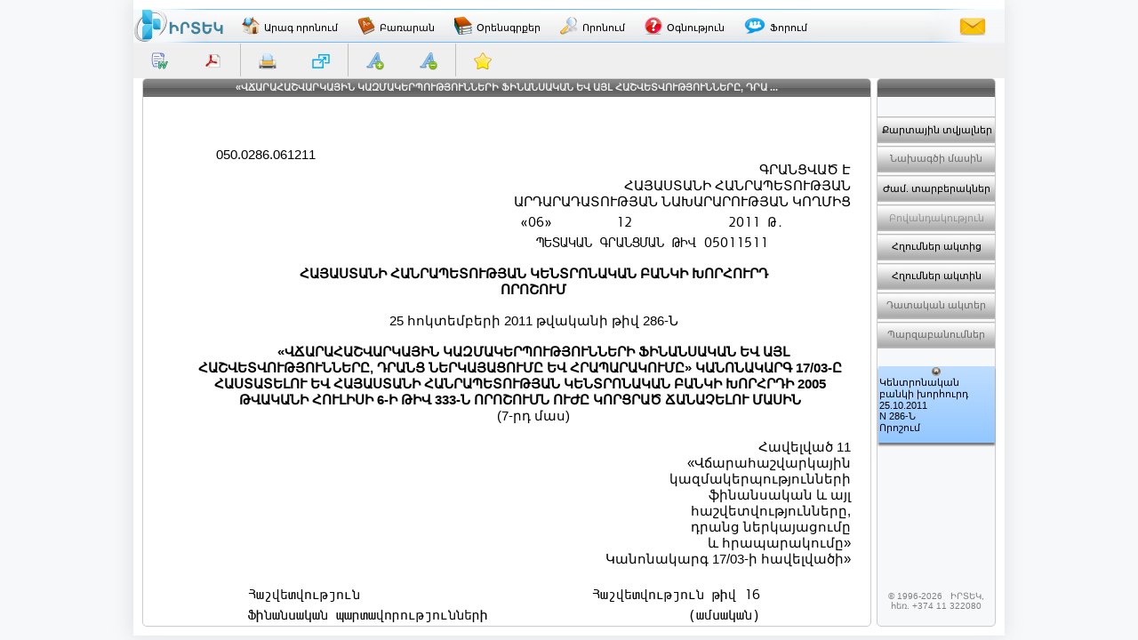

--- FILE ---
content_type: text/html; charset=utf-8
request_url: http://www.irtek.am/views/act.aspx?aid=63124
body_size: 28958
content:


<!DOCTYPE html PUBLIC "-//W3C//DTD XHTML 1.0 Transitional//EN" "http://www.w3.org/TR/xhtml1/DTD/xhtml1-transitional.dtd">

<html id="ctl00_html_tag" xmlns="http://www.w3.org/1999/xhtml" lang="hy" itemscope itemtype="http://schema.org/Legislation">
<head><meta http-equiv="Last-Modified" content="Sun, 13 Mar 2022 00:00:00 GMT" /><meta http-equiv="Content-Type" content="text/html; charset=utf-8" /><meta id="ctl00_meta_dsc" name="description" itemprop="description" content="«ՎՃԱՐԱՀԱՇՎԱՐԿԱՅԻՆ ԿԱԶՄԱԿԵՐՊՈՒԹՅՈՒՆՆԵՐԻ ՖԻՆԱՆՍԱԿԱՆ ԵՎ ԱՅԼ ՀԱՇՎԵՏՎՈՒԹՅՈՒՆՆԵՐԸ, ԴՐԱՆՑ ՆԵՐԿԱՅԱՑՈՒՄԸ ԵՎ ՀՐԱՊԱՐԱԿՈՒՄԸ» ԿԱՆՈՆԱԿԱՐԳ 17/03-Ը ՀԱՍՏԱՏԵԼՈՒ ԵՎ ՀՀ ԿԵՆՏՐՈՆԱԿԱՆ" /><meta id="ctl00_meta_kwd" name="keywords" itemprop="keywords" content="ԻՐՏԵԿ,ՎՃԱՐԱՀԱՇՎԱՐԿԱՅԻՆ,ԿԱԶՄԱԿԵՐՊՈՒԹՅՈՒՆՆԵՐԻ,ՖԻՆԱՆՍԱԿԱՆ,ԵՎ,ԱՅԼ" /><meta id="ctl00_meta_robots" name="robots" content="index" /><meta name="revisit-after" content="7 days" /><meta name="dc.title" content="ԻՐՏԵԿ - Իրավական տեղեկատվական կենտրոն" /><meta name="dc.language" content="hy" /><meta name="dc.subject" content="Armenia, law, legislation, armenian law, armenian legislation, criminal law, civil law, legal services, code, database, legal database, legislation database, IRTEK, legal, legal act, information, legal information, legal information center, normative act, business, Հայաստան, օրենք, օրենսդրություն, ՀՀ օրենք, ՀՀ օրենսդրություն, քրեական օրենսդրություն, քաղաքացիական օրենսդրություն, իրավական ծառայություններ, օրենսգիրք, տվյալների բազա, իրավական տվյալների բազա, օրենսդրական տվյալների բազա, ԻՐՏԵԿ, իրավական, իրավական ակտ, տեղեկատվություն, իրավական տեղեկատվություն, իրավական տեղեկատվական կենտրոն, նորմատիվ ակտ, բիզնես, Армения, закон, законодательство, законодательство Армении, законы Армении, уголовное право, гражданское право, юридичиеские услуги, кодекс, база данных, правовая база данных, база данных по законодательству, ИРТЕК, право, правовой акт, информация, правовая информация, центр правовой информации, постановление, база данных, нормативный акт, бизнес" /><meta name="dc.keywords" content="Armenia, law, legislation, armenian law, armenian legislation, criminal law, civil law, legal services, code, database, legal database, legislation database, IRTEK, legal, legal act, information, legal information, legal information center, normative act, business, Հայաստան, օրենք, օրենսդրություն, ՀՀ օրենք, ՀՀ օրենսդրություն, քրեական օրենսդրություն, քաղաքացիական օրենսդրություն, իրավական ծառայություններ, օրենսգիրք, տվյալների բազա, իրավական տվյալների բազա, օրենսդրական տվյալների բազա, ԻՐՏԵԿ, իրավական, իրավական ակտ, տեղեկատվություն, իրավական տեղեկատվություն, իրավական տեղեկատվական կենտրոն, նորմատիվ ակտ, բիզնես, Армения, закон, законодательство, законодательство Армении, законы Армении, уголовное право, гражданское право, юридичиеские услуги, кодекс, база данных, правовая база данных, база данных по законодательству, ИРТЕК, право, правовой акт, информация, правовая информация, центр правовой информации, постановление, база данных, нормативный акт, бизнес" /><meta name="dc.description" content="Database IRTEK on Armenian legislation. Contains laws, codes, decrees, decisions and other legal acts of Republic of Armenia." /><meta name="dc.source" content="http://www.irtek.am" /><meta name="viewport" content="width=device-width, initial-scale=1" />
<!-- <meta name="viewport" content="width=device-width; initial-scale=1.2;" />-->

    <title>
	«ՎՃԱՐԱՀԱՇՎԱՐԿԱՅԻՆ ԿԱԶՄԱԿԵՐՊՈՒԹՅՈՒՆՆԵՐԻ ՖԻՆԱՆՍԱԿԱՆ ԵՎ ԱՅԼ ՀԱՇՎԵՏՎՈՒԹՅՈՒ
</title><link rel="stylesheet" type="text/css" href="../css/master.css" /><link rel="stylesheet" type="text/css" href="../css/common.css" /><link rel="shortcut icon" href="../images/main/favicon.png" /><link rel="icon" href="../images/main/favicon.png" type="image/x-icon" /><link rel="apple-touch-icon" href="../images/main/favicon.png" />
    
    <script src="../js/jquery-1.8.2.min.js" charset="UTF-8" type="text/JavaScript"></script>
    <script src="../js/common.js" charset="UTF-8" type="text/JavaScript"></script>
    
    

    <meta name="robots" content="index" />

    <meta http-equiv="content-type" content="text/html; charset=UTF-8" />
    
    <script src="../js/act.js" charset="UTF-8" language="JavaScript" type="text/JavaScript"></script>
    <script src="../js/act2.js" charset="UTF-8" language="JavaScript" type="text/JavaScript"></script>

    <style type="text/css">@import url("../css/act.css");</style>
    <style type="text/css">@import url("../css/text.css");</style>
    <link rel="stylesheet" type="text/css" href="../css/keyboard.css" />
    
    <!--[if IE]>
    <style type="text/css">@font-face { font-family: ifont; src: url('../fonts/arm_mono.eot'); }</style>
    <![endif]-->
    
    <style type="text/css" media="print">
        @page
        {
         width: 21.0cm;
         height: 29.7cm;
         size: portrait;
         margin: 0.5cm;
        }
    </style>
    
    <script type="text/javascript" language="javascript">

        //(function($) {
        //    $(window).load(function() {
        //        $('.div_GridViewAct').niceScroll();
        //        $('#div_Card_PopupBody').niceScroll();
        //    });
        //})(jQuery);

        //$(document).ready(function() {
        //});
//        var path;
//        var selectedText;
        function GetClickedId() {
            var selectedText = GetSelectedText();
            clickId = "";
            if (selectedText != "") {

                var target = getSelectionContainer();
                var id = target.id;
                var text = target.innerHTML;
                var i = 0;
                while (id == undefined || id == "") {
                    target = target.parentNode;
                    id = target.id;
                    text = target.textContent;
                    i++;
                }
                clickId = id;


                //path = window.location.href.substring(0, window.location.href.lastIndexOf('&sc') + 4) + id + '#' + id;
                // alert("path " + path);
                //$('#facebooksharediv').attr('style',"display:block");
            }
        }
        function getSelectionContainer() {
            if (document.selection) {  // IE
                return document.selection.createRange().parentElement();
            }
            var select = window.getSelection();
            if (select.rangeCount > 0) {
                return select.getRangeAt(0).startContainer.parentNode;
            }
        }
        function GetSelectedText() {
            var selText = "";
            if (window.getSelection) {  // all browsers, except IE before version 9
                if (document.activeElement &&
                        (document.activeElement.tagName.toLowerCase() == "textarea" ||
                         document.activeElement.tagName.toLowerCase() == "input")) {
                    var text = document.activeElement.value;
                    selText = text.substring(document.activeElement.selectionStart,
                                              document.activeElement.selectionEnd);
                }
                else {
                    var selRange = window.getSelection();
                    selText = selRange.toString();
                }
            }
            else {
                if (document.selection.createRange) {       // Internet Explorer
                    var range = document.selection.createRange();
                    selText = range.text;
                }
            }
            return selText;
        }

        function GetSelection() {
            if (window.getSelection) {  // all browsers, except IE before version 9
                var range = window.getSelection();
                var selText = range.toString();
                //                alert(range.toString());
            }
            else {
                if (document.selection.createRange) { // Internet Explorer
                    var range = document.selection.createRange();
                    var selText = range.text;
                    //                    alert(range.text);
                }
            }
            return selText;
        }


//        function GetClickedId_old0(e) {
//            e = e || window.event;
//            e = e.target || e.srcElement;
        //// e = e.target || e.srcElement;   Don't work in Firefox
//            if (e.id == "") { clickId = e.offsetParent.id }
//            else { clickId = e.id }
//            if (clickId =="divacttext"){clickId =""}

//           alert(clickId);
//        }

        function pageLoad(sender, args) {
            //if (!args.get_isPartialLoad()) {
            //}

            // re-attaching VKB buttons(open buttons) for inputs inside UpdatePanels
            HideVKB();
            var vk_ob = new VkbClass();
            vk_ob.buildKbInputs();

            // getting current focused element id
            $(":input").focus(function() {
                text = document.getElementById(this.id); //alert(this.id);
            });

            //// setting niceScroll for some browsers
            //var ag = navigator.userAgent.toLowerCase();
            //var ver = getInternetExplorerVersion();
            //if ((ag.indexOf("mozilla") > -1 || ag.indexOf("opera") > -1 || ag.indexOf("msie") > -1) &&
            //(ag.indexOf("webkit") == -1 && ag.indexOf("khtml") == -1 && ag.indexOf("apple") == -1) && ver <= 9.0) {
            //    //$('.div_GridViewAct').niceScroll({ autohidemode: true, cursorwidth: '7px', cursoropacitymin: 0.3, cursoropacitymax: 0.9 });
            //}
        
            // disabling TVCNS buttons if there is no value in tb
            if (!document.getElementById(TextBox_TVC_NS).value) DisableTVCNSButtons();
            ////// getting browser height, and setting corresponding heights for divs
            //// getBrowserHeight();  SetDivsHeight();

            // firing 'mouseover' event with handler
            $('#div_Contents_Popup_Internal').mouseover(function() {
                if ($.trim($('.TextBox_TVC_NS').val()) != '') EnableTVCNSButtons();
                else DisableTVCNSButtons();
            });
            
            // adding our handler to the document's resize event
            $addHandler(document, "resize", SetDivsHeight);
            $addHandler(window, "resize", SetDivsHeight);
            window.onresize = SetDivsHeight;
            document.onresize = SetDivsHeight;
        
            if (!args.get_isPartialLoad()) {
                // adding our handler to the document's keydown event
                $addHandler(document, "keydown", onKeyDown);
            }

            // setting help button parameter
            $('a[id*="HyperLink_Help"]').attr('href', 'help.aspx?hlp=irt01800');
        }

        function getInternetExplorerVersion()
        // Returns the version of Windows Internet Explorer or a -1 (indicating the use of another browser).
        {
            var rv = -1; // Return value assumes failure.
            if (navigator.appName == 'Microsoft Internet Explorer') {
                var ua = navigator.userAgent;
                var re = new RegExp("MSIE ([0-9]{1,}[\.0-9]{0,})");
                if (re.exec(ua) != null)
                    rv = parseFloat(RegExp.$1);
            }
            return rv;
        }

        function onKeyDown(e) {
            // closing popups on ESC
            if (e && e.keyCode == Sys.UI.Key.esc) {
                // if the key pressed is the Escape key, dismissing the dialog
                CardPopupClose();
                EditionsPopupClose();
                ContentsPopupClose();
                ExitFullScreen();
                HideVKB();
                CloseBookmark();
            }
            if (e && e.altKey && e.keyCode == 13) {
                ShowInFullScreen();
            }
        }

        // called when the window is scrolled.
        window.onscroll = function() {
            // setting 'full screen close' button's top position on scroll if is iPad
            if (navigator.userAgent.toLowerCase().indexOf('ipad') != -1 ||
            navigator.userAgent.toLowerCase().indexOf('iphone') != -1) {
                document.getElementById('div_fullscreen_exit').style.position = 'absolute';
                document.getElementById('div_fullscreen_exit').style.top = String(window.pageYOffset + 10) + 'px';
            }

            /*// setting 'full screen close' button's top position on scroll
            if (navigator.userAgent.toLowerCase().indexOf('msie') != -1)
            document.getElementById('div_fullscreen_exit').style.top = String(document.documentElement.scrollTop + 10) + 'px';
            else document.getElementById('div_fullscreen_exit').style.top = String(window.pageYOffset) + 'px';*/
        }

        // printing act's text
        function PrintDiv() {
            var divToPrint = document.getElementById('div_Print');
            var tbl = document.getElementById('table_print');

            var newWin = window.open('', '_blank', 'scrollbars=1,width=800,height=600');
            newWin.document.open();

            var hStr;
            hStr = '<html><head>\
                    <!--[if IE]>\
                    <style type="text/css">@font-face { font-family: ifont; src: url("../fonts/arm_mono.eot"); }</style>\
                    <![endif]-->\
                    <style type="text/css">@font-face { font-family: ifont; src: url("../fonts/arm_mono.ttf"); }</style>\
                    <link rel="stylesheet" type="text/css" href="../css/act.css" media="print" />\
                    <link rel="stylesheet" type="text/css" href="../css/text.css" media="print" />\
                    </head><body style="overflow: auto; font-family: ifont;" onload="window.print();window.close();">';
            hStr += divToPrint.innerHTML;
            hStr += '</body></html>';
            newWin.document.write(hStr);

            // removing div_print content after print
            divToPrint.innerHTML = '';
            newWin.document.close();
            //setTimeout(function() { newWin.close(); }, 10);
        }

        function Modify_i_Buttons() {
            var cont = $.trim($('#div_fullscreen').html()).length == 0 ? $('.div_GridViewAct') : $('#div_fullscreen');
            $(cont).find('.a_text_i').each(function () {
                var href = $(this).attr('href');
                if (href) $(this).attr('ihref', href);
                var ihref = $(this).attr('ihref');
                if (ihref) href = ihref;
                $(this).removeAttr('href title');
                $(this).css({ 'cursor': 'help' });
                var top = $(this).position().top+20;
                var left = $(this).position().left + 35;
                $(this).on('mouseenter click', function () {
                    $('.div_i_popup').remove(); // removing old opened i popups
                    var curElemId = $(this).attr('id');
                    var curElem = document.getElementById(curElemId);
                    curElem.insertAdjacentHTML('beforebegin', '<div class="div_i_popup">\
                                            <div class="div_i_popup_Title">\
                                                <span class="span_i_popup_Title">Հղումներ դրույթից</span>\
                                                <a class="a_i_popup_Close">X</a>\
                                                <a class="a_i_popup_SeeAll">Դիտել նոր էջում</a>\
                                            </div>\
                                            <div class="div_i_popup_Body"></div>\
                                        </div>');
                    $('.div_i_popup').css({ 'top': (top) + 'px', 'left': (left) + 'px', 'position': 'absolute' });

                    $('.a_i_popup_SeeAll').attr('target', '_blank');
                    $('.a_i_popup_SeeAll').attr('href', href);

                    $('.a_i_popup_Close').click(function () { $('.div_i_popup').remove(); });

                    $('.div_i_popup_Body').load(href + ' .GridViewResult', function (response, status, xhr) {
                        if (status == "error") {
                            $("#error").html(xhr.status + " " + xhr.statusText);
                        }
                        $('.div_i_popup_Body').find('a[id*="GridViewRef_HyperLink"]').attr('target', '_blank');
                    });
                });
            });
        }

        function Modify_i_Buttons2() {
            $('.a_text_i').each(function() {
                $(this).removeAttr('href');
                $(this).attr('onclick', 'MsgForNotAvail(); return false;');
            });
        }

        function Modify_InternalLinks() {
            var cont = $.trim($('#div_fullscreen').html()).length == 0 ? $('.div_GridViewAct') : $('#div_fullscreen');
            $(cont).find('.a_internal').each(function () {
                var href = $(this).attr('href');
                var ihref = $(this).attr('ihref');
                if (!ihref) { ihref = href; $(this).attr('ihref', href); }
                if (ihref) href = ihref;
                var chash = href.indexOf('#') > -1 ? href.substring(href.indexOf('#') + 1) : '';
                var href = href.indexOf('#') > -1 ? href.slice(0, href.indexOf('#')) : href;

                var curElemId = $(this).attr('id');
                var divElem = document.getElementById(curElemId);
                while ((divElem.parentElement != null) & (divElem.tagName.toLowerCase().indexOf('div') < 0)) {
                    divElem = divElem.parentElement;
                }


                var titleStr = $(this).attr('title') ? $(this).attr('title') : '';
                var atitleStr = $(this).attr('atitle') ? $(this).attr('atitle') : '';
                if (!atitleStr) { $(this).attr('atitle', titleStr) } else { titleStr = $(this).attr('atitle') };

                var titleStr1 = titleStr, titleStr2 = '';
                if (titleStr.indexOf('\n') > -1) {
                    titleStr1 = titleStr.substr(0, titleStr.indexOf('\n'));
                    titleStr2 = titleStr.substr(titleStr.indexOf('\n')).replace('\n', '');
                }
                $(this).removeAttr('title');
                $(this).attr('href', '#');
                $(this).attr('target', '');
                $(this).css({ 'cursor': 'help' });

                var top = $(this).position().top;
                if (!($.browser.mozilla)) { top = top + 35; }

                var parentObj = this.offsetParent;
                while ((parentObj != null) & (parentObj.id.indexOf('GridViewAct') < 0)) {
                    if (parentObj.tagName.toLowerCase().indexOf('td') < 0) { top = top + $(parentObj).position().top; }
                    parentObj = parentObj.offsetParent;
                }
                //                <a class="a_LinkPreview_popup_Title" title="' + (titleStr1.length > 80 ? titleStr : '') + '">' + (titleStr1.length > 80 ? titleStr1.substr(0, 76) + ' ...' : titleStr1)+'<br/>'+(titleStr2.length > 80 ? titleStr2.substr(0, 76) + ' ...' : titleStr2) + '</a>\

                var width = $('.GridViewAct').width();
                var timeOutFunc;
                $(this).on('mouseenter click', function () {
                    //                    $(this).data('title', this.title).attr('title', '');
                    timeOutFunc = setTimeout(function () {
                        $('.div_LinkPreview_popup').remove(); // removing old opened link preview popups
//                        $(cont).find('.GridViewAct').append('<div class="div_LinkPreview_popup">\
                        divElem.insertAdjacentHTML('afterbegin', '<div class="div_LinkPreview_popup">\
                                            <div class="div_LinkPreview_popup_Title">\
                                                <div class="div_a_LinkPreview_popup_Title">\
                                                    <a class="a_LinkPreview_popup_Title">' + (titleStr1.length > 80 ? titleStr1.substr(0, 76) + ' ...' : titleStr1) + '<br/>' + (titleStr2.length > 80 ? titleStr2.substr(0, 76) + ' ...' : titleStr2) + '</a>\
                                                </div>\
                                                <a class="a_LinkPreview_popup_Close">X</a>\
                                            </div>\
                                            <div class="div_LinkPreview_popup_Body"></div>\
                                        </div>');




                        $('.div_LinkPreview_popup').css({ 'top': (top) + 'px', 'left': '30px', 'width': (width - 60) + 'px', 'position': 'absolute' });
                        $('.div_LinkPreview_popup_Title').css({ 'width': (width - 60) + 'px' });
                        $('.div_a_LinkPreview_popup_Title').css({ 'width': (width - 116) + 'px' });
                        $('.div_LinkPreview_popup_Body').css({ 'width': (width - 80) + 'px' });

                        $('.a_LinkPreview_popup_Title').attr('target', '_blank');
                        $('.a_LinkPreview_popup_Title').attr('href', ihref);

                        $('.a_LinkPreview_popup_Close').click(function () { $('.div_LinkPreview_popup').remove(); });

                        $.get(href + '&prw=smth' + chash, function (response, status, xhr) {
                            if (status == "error") {
                                var msg = "Sorry but there was an error: ";
                                $('.div_LinkPreview_popup_Body').html(msg + xhr.status + " " + xhr.statusText);
                            }
                            $('.div_LinkPreview_popup_Body').html($(response).find('.div_GridViewAct').html());
                            var xoffset = $('.div_LinkPreview_popup_Body').find('.row_pointer').position().top;
                            if (xoffset > 0) $('.div_LinkPreview_popup_Body').scrollTop(xoffset);

                            //                            $('.div_LinkPreview_popup_Body').scrollTop($('.div_LinkPreview_popup_Body').find('.row_pointer').position().top);
                        });
                        //$('.div_LinkPreview_popup_Body').load(href + '&prw=smth #div_GridViewAct');
                    }, 500);
                });
                $(this).on('mouseleave', function () {
                    clearTimeout(timeOutFunc);
                    //                    $(this).attr('title', $(this).data('title'));
                });
            });
        }

        function Modify_InternalLinks_OK() {
            var cont = $.trim($('#div_fullscreen').html()).length == 0 ? $('.div_GridViewAct') : $('#div_fullscreen');
            $(cont).find('.a_internal').each(function () {
                var href = $(this).attr('href');
                var ihref = $(this).attr('ihref');
                if (!ihref) { ihref = href; $(this).attr('ihref', href); }
                //                if (href) $(this).attr('ihref', href);
                //                var ihref = $(this).attr('ihref');
                if (ihref) href = ihref;
                var chash = href.indexOf('#') > -1 ? href.substring(href.indexOf('#')+1) : '';
                var href = href.indexOf('#') > -1 ? href.slice(0,href.indexOf('#')) : href;

                var titleStr = $(this).attr('title') ? $(this).attr('title') : '';
                var atitleStr = $(this).attr('atitle') ? $(this).attr('atitle') : '';
                if (!atitleStr) { $(this).attr('atitle', titleStr) } else { titleStr = $(this).attr('atitle') };

                var titleStr1 = titleStr, titleStr2 = '';
                if (titleStr.indexOf('\n') > -1) {
                    titleStr1 = titleStr.substr(0, titleStr.indexOf('\n'));
                    titleStr2 = titleStr.substr(titleStr.indexOf('\n')).replace('\n', '');
                }
                $(this).removeAttr('title');
                $(this).attr('href', '#');
                $(this).attr('target', '');
                $(this).css({ 'cursor': 'help' });

                var top = $(this).position().top + 35;
                var parentObj = this.offsetParent;
                while ((parentObj != null) & (parentObj.id.indexOf('GridViewAct') < 0)) {
                    if (parentObj.tagName.toLowerCase().indexOf('td') < 0) { top = top + $(parentObj).position().top; }
                    parentObj = parentObj.offsetParent;
                }
//                <a class="a_LinkPreview_popup_Title" title="' + (titleStr1.length > 80 ? titleStr : '') + '">' + (titleStr1.length > 80 ? titleStr1.substr(0, 76) + ' ...' : titleStr1)+'<br/>'+(titleStr2.length > 80 ? titleStr2.substr(0, 76) + ' ...' : titleStr2) + '</a>\

                var width = $('.GridViewAct').width();
                var timeOutFunc;
                $(this).on('mouseenter click', function() {
//                    $(this).data('title', this.title).attr('title', '');
                    timeOutFunc = setTimeout(function () {
                        $('.div_LinkPreview_popup').remove(); // removing old opened link preview popups
                        $(cont).find('.GridViewAct').append('<div class="div_LinkPreview_popup">\
                                            <div class="div_LinkPreview_popup_Title">\
                                                <div class="div_a_LinkPreview_popup_Title">\
                                                    <a class="a_LinkPreview_popup_Title">' + (titleStr1.length > 80 ? titleStr1.substr(0, 76) + ' ...' : titleStr1)+'<br/>'+(titleStr2.length > 80 ? titleStr2.substr(0, 76) + ' ...' : titleStr2) + '</a>\
                                                </div>\
                                                <a class="a_LinkPreview_popup_Close">X</a>\
                                            </div>\
                                            <div class="div_LinkPreview_popup_Body"></div>\
                                        </div>');




                        $('.div_LinkPreview_popup').css({ 'top': (top) + 'px', 'left': '30px', 'width': (width - 60) + 'px', 'position': 'absolute'});
                        $('.div_LinkPreview_popup_Title').css({ 'width': (width - 60) + 'px' });
                        $('.div_a_LinkPreview_popup_Title').css({ 'width': (width - 116) + 'px' });
                        $('.div_LinkPreview_popup_Body').css({ 'width': (width - 80) + 'px' });

                        $('.a_LinkPreview_popup_Title').attr('target', '_blank');
                        $('.a_LinkPreview_popup_Title').attr('href', ihref);

                        $('.a_LinkPreview_popup_Close').click(function() { $('.div_LinkPreview_popup').remove(); });

                        $.get(href + '&prw=smth' + chash, function(response, status, xhr) {
                            if (status == "error") {
                                var msg = "Sorry but there was an error: ";
                                $('.div_LinkPreview_popup_Body').html(msg + xhr.status + " " + xhr.statusText);
                            }
                            $('.div_LinkPreview_popup_Body').html($(response).find('.div_GridViewAct').html());
                            var xoffset = $('.div_LinkPreview_popup_Body').find('.row_pointer').position().top;
                            if (xoffset > 0) $('.div_LinkPreview_popup_Body').scrollTop(xoffset);

//                            $('.div_LinkPreview_popup_Body').scrollTop($('.div_LinkPreview_popup_Body').find('.row_pointer').position().top);
                        });
                        //$('.div_LinkPreview_popup_Body').load(href + '&prw=smth #div_GridViewAct');
                    }, 500);
                });
                $(this).on('mouseleave', function() {
                    clearTimeout(timeOutFunc);
//                    $(this).attr('title', $(this).data('title'));
                });
            });
        }
        function Modify_InternalLinksTID() {
            var cont = $.trim($('#div_fullscreen').html()).length == 0 ? $('.div_GridViewAct') : $('#div_fullscreen');
            $(cont).find('.a_internal').each(function () {
                //                var href = $(this).attr('href');

                var href = $(this).attr('href');
                var ihref = $(this).attr('ihref');
                if (!ihref) { ihref = href; $(this).attr('ihref', href); }
                if (ihref) href = ihref;

                if (href.indexOf('?tid=') > -1) {

                    var curElemId = $(this).attr('id');
                    var divElem = document.getElementById(curElemId);
                    while ((divElem.parentElement != null) & (divElem.tagName.toLowerCase().indexOf('div') < 0))
                    {
                        divElem = divElem.parentElement;
                    }

                    var chash = href.indexOf('#') > -1 ? href.substring(href.indexOf('#') + 1) : '';
                    var href = href.indexOf('#') > -1 ? href.slice(0, href.indexOf('#')) : href;


                    var titleStr = $(this).attr('title') ? $(this).attr('title') : '';
                    var atitleStr = $(this).attr('atitle') ? $(this).attr('atitle') : '';
                    if (!atitleStr) { $(this).attr('atitle', titleStr) } else { titleStr = $(this).attr('atitle') };

                    var titleStr1 = titleStr, titleStr2 = '';
                    if (titleStr.indexOf('\n') > -1)
                    {
                        titleStr1 = titleStr.substr(0, titleStr.indexOf('\n'));
                        titleStr2 = titleStr.substr(titleStr.indexOf('\n')).replace('\n', '');
                    }

                    $(this).removeAttr('title');
                    $(this).attr('href', '#');
                    $(this).attr('target', '');
                    $(this).css({ 'cursor': 'help' });

                    var top = $(this).position().top;
                    if (!($.browser.mozilla)) { top = top + 35; }

                    var parentObj = this.offsetParent;
                    while ((parentObj != null) & (parentObj.id.indexOf('GridViewAct') < 0)) {
                        if (parentObj.tagName.toLowerCase().indexOf('td') < 0) { top = top + $(parentObj).position().top; }
                        parentObj = parentObj.offsetParent;
                    }

                    var width = $('.GridViewAct').width();

                    //                    <a class="a_LinkPreview_popup_Title" title="' + (titleStr1.length > 80 ? titleStr : '') + '">' + (titleStr1.length > 80 ? titleStr1.substr(0, 76) + ' ...' : titleStr1) + '<br/>' + (titleStr2.length > 80 ? titleStr2.substr(0, 76) + ' ...' : titleStr2) + '</a>\
                    var timeOutFunc;
                    $(this).on('mouseenter click', function () {
                        timeOutFunc = setTimeout(function () {
                            $('.div_LinkPreview_popup').remove(); // removing old opened link preview popups
                            divElem.insertAdjacentHTML('afterbegin', '<div class="div_LinkPreview_popup">\
                                            <div class="div_LinkPreview_popup_Title">\
                                                <div class="div_a_LinkPreview_popup_Title">\
                                                    <a class="a_LinkPreview_popup_Title">' + (titleStr1.length > 80 ? titleStr1.substr(0, 76) + ' ...' : titleStr1) + '<br/>' + (titleStr2.length > 80 ? titleStr2.substr(0, 76) + ' ...' : titleStr2) + '</a>\
                                                </div>\
                                                <a class="a_LinkPreview_popup_Close">X</a>\
                                            </div>\
                                            <div class="div_LinkPreview_popup_Body"></div>\
                                        </div>');

                            $('.div_LinkPreview_popup').css({ 'top': (top) + 'px', 'left': '30px', 'width': (width - 60) + 'px', 'position': 'absolute' });
                            $('.div_LinkPreview_popup_Title').css({ 'width': (width - 60) + 'px' });
                            $('.div_a_LinkPreview_popup_Title').css({ 'width': (width - 116) + 'px' });
                            $('.div_LinkPreview_popup_Body').css({ 'width': (width - 80) + 'px' });

                            $('.a_LinkPreview_popup_Title').attr('target', '_blank');
                            $('.a_LinkPreview_popup_Title').attr('href', ihref);

                            $('.a_LinkPreview_popup_Close').click(function () { $('.div_LinkPreview_popup').remove(); });

                            $.get(href + '&prw=smth' + chash, function (response, status, xhr) {
                                if (status == "error") {
                                    var msg = "Sorry but there was an error: ";
                                    $('.div_LinkPreview_popup_Body').html(msg + xhr.status + " " + xhr.statusText);
                                }
                                $('.div_LinkPreview_popup_Body').html($(response).find('.div_GridViewAct').html());
                                var xoffset = $('.div_LinkPreview_popup_Body').find('.row_pointer').position().top;
                                if (xoffset > 0) $('.div_LinkPreview_popup_Body').scrollTop(xoffset);

                                //                            $('.div_LinkPreview_popup_Body').scrollTop($('.div_LinkPreview_popup_Body').find('.row_pointer').position().top);
                            });
                            //$('.div_LinkPreview_popup_Body').load(href + '&prw=smth #div_GridViewAct');
                        }, 500);
                    });
                    $(this).on('mouseleave', function () {
                        clearTimeout(timeOutFunc);

                    });
                }
                else {
                    $(this).attr('href', '#');
                    $(this).attr('target', '');
                    $(this).attr('title', '');
                    $(this).attr('onclick', 'MsgForNotAvail(); return false;');
                };
            });
        }

        function Modify_InternalLinksTID_old() {
            var cont = $.trim($('#div_fullscreen').html()).length == 0 ? $('.div_GridViewAct') : $('#div_fullscreen');
            $(cont).find('.a_internal').each(function() {
//                var href = $(this).attr('href');

                var href = $(this).attr('href');
                var ihref = $(this).attr('ihref');
                if (!ihref) { ihref = href; $(this).attr('ihref', href); }
                if (ihref) href = ihref;


                if (href.indexOf('?tid=') > -1) {

//                    if (href) $(this).attr('ihref', href);
//                    var ihref = $(this).attr('ihref');
//                    if (ihref) href = ihref;
                    var chash = href.indexOf('#') > -1 ? href.substring(href.indexOf('#') + 1) : '';
                    var href = href.indexOf('#') > -1 ? href.slice(0, href.indexOf('#')) : href;

//                    var titleStr = $(this).attr('title') ? $(this).attr('title') : '';
//                    var titleStr1 = titleStr, titleStr2 = '';
//                    if (titleStr.indexOf('\n') > -1) {
//                        titleStr1 = titleStr.substr(0, titleStr.indexOf('\n'));
//                        titleStr2 = titleStr.substr(titleStr.indexOf('\n')).replace('\n', '');
//                    }

                    var titleStr = $(this).attr('title') ? $(this).attr('title') : '';
                    var atitleStr = $(this).attr('atitle') ? $(this).attr('atitle') : '';
                    if (!atitleStr) { $(this).attr('atitle', titleStr) } else { titleStr = $(this).attr('atitle') };

                    var titleStr1 = titleStr, titleStr2 = '';
                    if (titleStr.indexOf('\n') > -1) {
                        titleStr1 = titleStr.substr(0, titleStr.indexOf('\n'));
                        titleStr2 = titleStr.substr(titleStr.indexOf('\n')).replace('\n', '');
                    }

                    $(this).removeAttr('title');
                    $(this).attr('href', '#');
                    $(this).attr('target', '');
                    $(this).css({ 'cursor': 'help' });
                    /*var top = $(this).position().top;*/

                    var top = $(this).position().top + 35;
                    var parentObj = this.offsetParent;
                    while ((parentObj != null) & (parentObj.id.indexOf('GridViewAct') < 0)) {
                        if (parentObj.tagName.toLowerCase().indexOf('td') < 0) { top = top + $(parentObj).position().top; }
                        parentObj = parentObj.offsetParent;
                    }



/*                    var top = $(this).offset().top - 80;*/
                    var width = $('.GridViewAct').width();

                    //                    <a class="a_LinkPreview_popup_Title" title="' + (titleStr1.length > 80 ? titleStr : '') + '">' + (titleStr1.length > 80 ? titleStr1.substr(0, 76) + ' ...' : titleStr1) + '<br/>' + (titleStr2.length > 80 ? titleStr2.substr(0, 76) + ' ...' : titleStr2) + '</a>\
                    var timeOutFunc;
                    $(this).on('mouseenter click', function() {
                        timeOutFunc = setTimeout(function() {
                            $('.div_LinkPreview_popup').remove(); // removing old opened link preview popups
                            $(cont).find('.GridViewAct').append('<div class="div_LinkPreview_popup">\
                                            <div class="div_LinkPreview_popup_Title">\
                                                <div class="div_a_LinkPreview_popup_Title">\
                                                    <a class="a_LinkPreview_popup_Title">' + (titleStr1.length > 80 ? titleStr1.substr(0, 76) + ' ...' : titleStr1) + '<br/>' + (titleStr2.length > 80 ? titleStr2.substr(0, 76) + ' ...' : titleStr2) + '</a>\
                                                </div>\
                                                <a class="a_LinkPreview_popup_Close">X</a>\
                                            </div>\
                                            <div class="div_LinkPreview_popup_Body"></div>\
                                        </div>');




                            $('.div_LinkPreview_popup').css({ 'top': (top) + 'px', 'left': '30px', 'width': (width - 60) + 'px', 'position': 'absolute' });
                            $('.div_LinkPreview_popup_Title').css({ 'width': (width - 60) + 'px' });
                            $('.div_a_LinkPreview_popup_Title').css({ 'width': (width - 116) + 'px' });
                            $('.div_LinkPreview_popup_Body').css({ 'width': (width - 80) + 'px' });

                            $('.a_LinkPreview_popup_Title').attr('target', '_blank');
                            $('.a_LinkPreview_popup_Title').attr('href', ihref);

                            $('.a_LinkPreview_popup_Close').click(function() { $('.div_LinkPreview_popup').remove(); });

                            $.get(href + '&prw=smth' + chash, function(response, status, xhr) {
                                if (status == "error") {
                                    var msg = "Sorry but there was an error: ";
                                    $('.div_LinkPreview_popup_Body').html(msg + xhr.status + " " + xhr.statusText);
                                }
                                $('.div_LinkPreview_popup_Body').html($(response).find('.div_GridViewAct').html());
                                var xoffset = $('.div_LinkPreview_popup_Body').find('.row_pointer').position().top;
                                if (xoffset > 0) $('.div_LinkPreview_popup_Body').scrollTop(xoffset);

                                //                            $('.div_LinkPreview_popup_Body').scrollTop($('.div_LinkPreview_popup_Body').find('.row_pointer').position().top);
                            });
                            //$('.div_LinkPreview_popup_Body').load(href + '&prw=smth #div_GridViewAct');
                        }, 500);
                    });
                    $(this).on('mouseleave', function() {
                        clearTimeout(timeOutFunc);
                    });
                }
                else {
                    $(this).attr('href', '#');
                    $(this).attr('target', '');
                    $(this).attr('title', '');
                    $(this).attr('onclick', 'MsgForNotAvail(); return false;');
                };
            });
        }

        function Modify_InternalLinks2() {
            $('.a_internal').each(function() {

                $(this).attr('href', '#');
                $(this).attr('target', '');
                $(this).attr('title', '');
                $(this).attr('onclick', 'MsgForNotAvail(); return false;');
            });
        }

        $('*').click(function(e) {
        if ($('.div_i_popup').has(e.target).length == 0 && $(e.target).attr('class') != 'a_text_i w2' && $(e.target).attr('class') != 'a_LinkPreview_popup_Close')
                $('.div_i_popup').remove();
            if ($('.div_LinkPreview_popup').has(e.target).length == 0 && $(e.target).attr('class') != 'a_internal' && $(e.target).attr('class') != 'a_i_popup_Close')
                $('.div_LinkPreview_popup').remove();
        });
    
    </script>

</head>
<body>
    <div id="div_wrapper_m1">
        <form name="aspnetForm" method="post" action="act.aspx?aid=63124" id="aspnetForm">
<div>
<input type="hidden" name="ctl00_ContentPlaceHolder1_ToolkitScriptManager1_HiddenField" id="ctl00_ContentPlaceHolder1_ToolkitScriptManager1_HiddenField" value="" />
<input type="hidden" name="__EVENTTARGET" id="__EVENTTARGET" value="" />
<input type="hidden" name="__EVENTARGUMENT" id="__EVENTARGUMENT" value="" />
<input type="hidden" name="__VIEWSTATE" id="__VIEWSTATE" value="/[base64]" />
</div>

<script type="text/javascript">
//<![CDATA[
var theForm = document.forms['aspnetForm'];
if (!theForm) {
    theForm = document.aspnetForm;
}
function __doPostBack(eventTarget, eventArgument) {
    if (!theForm.onsubmit || (theForm.onsubmit() != false)) {
        theForm.__EVENTTARGET.value = eventTarget;
        theForm.__EVENTARGUMENT.value = eventArgument;
        theForm.submit();
    }
}
//]]>
</script>


<script src="/WebResource.axd?d=eoDB1myZOfs4g2Bff6KcDskvqlL71aAN7LyGyLXp5-Hl3QybPVZ0VeIyp_Zps2XrFmF67K0u2B7Fji45imop2_z6q5k1&amp;t=638314046908353130" type="text/javascript"></script>


<script type="text/javascript">
//<![CDATA[
var __cultureInfo = '{"name":"hy-AM","numberFormat":{"CurrencyDecimalDigits":2,"CurrencyDecimalSeparator":".","IsReadOnly":false,"CurrencyGroupSizes":[3],"NumberGroupSizes":[3],"PercentGroupSizes":[3],"CurrencyGroupSeparator":",","CurrencySymbol":"դր.","NaNSymbol":"NaN","CurrencyNegativePattern":8,"NumberNegativePattern":1,"PercentPositivePattern":0,"PercentNegativePattern":0,"NegativeInfinitySymbol":"-Infinity","NegativeSign":"-","NumberDecimalDigits":2,"NumberDecimalSeparator":".","NumberGroupSeparator":",","CurrencyPositivePattern":3,"PositiveInfinitySymbol":"Infinity","PositiveSign":"+","PercentDecimalDigits":2,"PercentDecimalSeparator":".","PercentGroupSeparator":",","PercentSymbol":"%","PerMilleSymbol":"‰","NativeDigits":["0","1","2","3","4","5","6","7","8","9"],"DigitSubstitution":1},"dateTimeFormat":{"AMDesignator":"","Calendar":{"MinSupportedDateTime":"\/Date(-62135596800000)\/","MaxSupportedDateTime":"\/Date(253402286399999)\/","AlgorithmType":1,"CalendarType":1,"Eras":[1],"TwoDigitYearMax":2029,"IsReadOnly":false},"DateSeparator":".","FirstDayOfWeek":1,"CalendarWeekRule":0,"FullDateTimePattern":"d MMMM, yyyy H:mm:ss","LongDatePattern":"d MMMM, yyyy","LongTimePattern":"H:mm:ss","MonthDayPattern":"d MMMM","PMDesignator":"","RFC1123Pattern":"ddd, dd MMM yyyy HH\u0027:\u0027mm\u0027:\u0027ss \u0027GMT\u0027","ShortDatePattern":"dd.MM.yyyy","ShortTimePattern":"H:mm","SortableDateTimePattern":"yyyy\u0027-\u0027MM\u0027-\u0027dd\u0027T\u0027HH\u0027:\u0027mm\u0027:\u0027ss","TimeSeparator":":","UniversalSortableDateTimePattern":"yyyy\u0027-\u0027MM\u0027-\u0027dd HH\u0027:\u0027mm\u0027:\u0027ss\u0027Z\u0027","YearMonthPattern":"MMMM, yyyy","AbbreviatedDayNames":["Կիր","Երկ","Երք","Չրք","Հնգ","ՈՒր","Շբթ"],"ShortestDayNames":["Կ","Ե","Ե","Չ","Հ","Ո","Շ"],"DayNames":["Կիրակի","Երկուշաբթի","Երեքշաբթի","Չորեքշաբթի","Հինգշաբթի","ՈՒրբաթ","Շաբաթ"],"AbbreviatedMonthNames":["ՀՆՎ","ՓՏՎ","ՄՐՏ","ԱՊՐ","ՄՅՍ","ՀՆՍ","ՀԼՍ","ՕԳՍ","ՍԵՊ","ՀՈԿ","ՆՈՅ","ԴԵԿ",""],"MonthNames":["Հունվար","Փետրվար","Մարտ","Ապրիլ","Մայիս","Հունիս","Հուլիս","Օգոստոս","Սեպտեմբեր","Հոկտեմբեր","Նոյեմբեր","Դեկտեմբեր",""],"IsReadOnly":false,"NativeCalendarName":"Օրացույց","AbbreviatedMonthGenitiveNames":["ՀՆՎ","ՓՏՎ","ՄՐՏ","ԱՊՐ","ՄՅՍ","ՀՆՍ","ՀԼՍ","ՕԳՍ","ՍԵՊ","ՀՈԿ","ՆՈՅ","ԴԵԿ",""],"MonthGenitiveNames":["Հունվար","Փետրվար","Մարտ","Ապրիլ","Մայիս","Հունիս","Հուլիս","Օգոստոս","Սեպտեմբեր","Հոկտեմբեր","Նոյեմբեր","Դեկտեմբեր",""]}}';//]]>
</script>

<script src="/ScriptResource.axd?d=EaOwxobMNg84mMEFtJjkKwf1etJyv6XTXDayA6Bu1YWainMVC5BuxQSGeGyLUdiO_p0WwahenwFt6Ub0U8JvodsLlhMNfZ5MRrAxY6Oig6BDIthK0&amp;t=245582f9" type="text/javascript"></script>
<script src="/ScriptResource.axd?d=627A6sutJ4xlsL_G1JvF6RQvx3f14lfsmYM8AEWSwFPdSjGpEGDnetw4VcGqBbwn_ZoGr8HqOO_59hBw4jKae3TAbXbNQLA8VxouGc9-bvxoyKJxwyKRCW9WjJVU7lNqu6Ti-w2&amp;t=245582f9" type="text/javascript"></script>
<div>

	<input type="hidden" name="__VIEWSTATEGENERATOR" id="__VIEWSTATEGENERATOR" value="EA70699C" />
	<input type="hidden" name="__EVENTVALIDATION" id="__EVENTVALIDATION" value="/wEWJAK7jazVCALAwt3XCAKPob7CDAKq/MYWAsC7/YsDAtfBiccJArHjxe4DAprj0fELApzj2bMFAuKpw0wCgtCa0QYCmp73jw4Csunr2gQCs47YqwMC2vKsPQL8tu/hDgKt5uCjBQK8+4iPCQKa/eDsAQL9tYbfCwK/leqaDwL6/erJDwKO7a7RCgLRsfmRDAK31qqzAQLXx8/sBgKf3b/DCALOofKBBwKt0frGAgKSr9OKDwLjhoiaDQLEub7SCgK0sfiqCgKX5JOJCgLC/MLsBgKP3KzPBjxf1Kv5Ouo2THTrvyRxXb75lfVq" />
</div>
        
            <div id="div_top_m1">
            </div>
      
            <div id="ctl00_div_header_m1" class="div_header_m1">

                <div id="div_MainMenu_m1">
                    
                    <a href="../views2/home.aspx" id="ctl00_HyperLink_Logo" class="HyperLink_Logo" title="ԻՐՏԵԿ">
                        <img alt="logo-small" src="../images/main/logo-small.png" />
                    </a>
                    
                    <a id="ctl00_HyperLink_IrtekOnline" title="Սկզբնական էջ - Արագ որոնում" class="HyperLink_MainMenu btn3" href="ibase.aspx" target="_blank">
                        <img alt="irtek-online" src="../images/main/irtek-online.png" />
                        <span>Արագ որոնում</span>
                    </a>
                
                    <a id="ctl00_HyperLink_Dictionary" title="Իրավական տերմինների բառարան" class="HyperLink_MainMenu btn3" href="dictionary.aspx" target="_blank">
                        <img alt="dictionary" src="../images/main/dictionary.png" />
                        <span>Բառարան</span>
                    </a>
                    
                    <a id="ctl00_HyperLink_Guide" title="Իրավական ուղեցույց" class="HyperLink_MainMenu2 btn3" href="guide.aspx" target="_blank" style="display: none;">
                        <img alt="guide" src="../images/main/guide.png" />
                        <span>Իրավական<br/>ուղեցույց</span>
                    </a>
                
                    <a id="ctl00_HyperLink_Codes" title="Հայաստանի Հանրապետության օրենսգրքեր" class="HyperLink_MainMenu btn3" href="result.aspx?Bgnfi3Xl/QfgCpOaxWYCyIKaYW8DkHolgchxezjcCVSIDEZC8IkineySmdyNCC6l6A2FAmXGGZUgrxSup4bllUfFZIXstMN8FtgNh0gkcnVxGE+75NcDxnt3IQtRWQWJaXvsbpH0F7ad2GGdalZ0pXTZsYH+VeDAk+kLe/OKp914VMFkyxwMNvSkNnpoBYphB2lIpxqtvKQXs4MU9YN1jFwe3EcAcZW9" target="_blank">
                        <img alt="codes" src="../images/main/codes.png" />
                        <span>Օրենսգրքեր</span>
                    </a>
                    
                    <a id="ctl00_HyperLink_AS" title="Ընդլայնված որոնում" class="HyperLink_MainMenu btn3" href="search.aspx" target="_blank">
                        <img alt="as" src="../images/main/as.png" />
                        <span>Որոնում</span>
                    </a>
                    
                    <a id="ctl00_HyperLink_Help" title="Օգնություն" class="HyperLink_MainMenu btn3" href="help.aspx" target="_blank">
                        <img alt="help" src="../images/main/help.png" />
                        <span>Օգնություն</span>
                    </a>
                    
                    <a id="ctl00_HyperLink_Forum" title="ԻՐՏԵԿ Ֆորում" class="HyperLink_MainMenu btn3" href="http://forum.irtek.am/views/home.aspx" target="_blank">
                        <img alt="help" src="../images/main/forum.png" />
                        <span>Ֆորում</span>
                    </a>
                    
                    <a id="ctl00_HyperLink_Feedback" title="Հետադարձ կապ" class="HyperLink_Feedback btn3" href="../views2/feedback.aspx" target="_blank">
                        <img alt="feedback" src="../images/main/feedback.png" />
                    </a>
                    
                </div>

            </div>
            

            <center><div id="div_center_m1">
                <div id="div_middle_m1">
                    

    <script type="text/javascript">
//<![CDATA[
Sys.WebForms.PageRequestManager._initialize('ctl00$ContentPlaceHolder1$ToolkitScriptManager1', document.getElementById('aspnetForm'));
Sys.WebForms.PageRequestManager.getInstance()._updateControls(['tctl00$ContentPlaceHolder1$UpdatePanel_Card','tctl00$ContentPlaceHolder1$UpdatePanel_Editions','tctl00$ContentPlaceHolder1$UpdatePanel_GVE','tctl00$ContentPlaceHolder1$UpdatePanel_Contents','tctl00$ContentPlaceHolder1$UpdatePanel_TVC','tctl00$ContentPlaceHolder1$UpdatePanel_AET','tctl00$ContentPlaceHolder1$UpdatePanel_GVA','tctl00$ContentPlaceHolder1$UpdatePanel_AT1','tctl00$ContentPlaceHolder1$UpdatePanel_AT2','tctl00$ContentPlaceHolder1$UpdatePanel_AT3','tctl00$ContentPlaceHolder1$UpdatePanel_AT4','tctl00$ContentPlaceHolder1$UpdatePanel_AT5','tctl00$ContentPlaceHolder1$UpdatePanel_AT6','tctl00$ContentPlaceHolder1$UpdatePanel_AT7','tctl00$ContentPlaceHolder1$UpdatePanel_AT8'], [], ['ctl00$ContentPlaceHolder1$ImageButton_SaveAsDoc','ctl00$ContentPlaceHolder1$ImageButton_SaveAsPdf'], 90);
//]]>
</script>




    <div id="div_fullscreen_wrapper">
        <div id="div_fullscreen_exit" onclick="ExitFullScreen();">Սեղմել Esc փակելու համար:</div>
        <center><div id="div_fullscreen" align="center"></div></center>
    </div>


    
    <div id="ctl00_ContentPlaceHolder1_UpdatePanel_Card">
	
            <div id="ctl00_ContentPlaceHolder1_div_Card_Popup" class="div_Card_Popup">
                <div id="div_Card_Popup_Internal">
                    <div id="div_Card_PopupHeader">
                        <div id="div_Card_Popup_Title" class="div_Act_Popups_Title">
                            <span id="ctl00_ContentPlaceHolder1_Label_Card_Popup_Title" title="«ՎՃԱՐԱՀԱՇՎԱՐԿԱՅԻՆ ԿԱԶՄԱԿԵՐՊՈՒԹՅՈՒՆՆԵՐԻ ՖԻՆԱՆՍԱԿԱՆ ԵՎ ԱՅԼ ՀԱՇՎԵՏՎՈՒԹՅՈՒՆՆԵՐԸ, ԴՐԱՆՑ ՆԵՐԿԱՅԱՑՈՒՄԸ ԵՎ ՀՐԱՊԱՐԱԿՈՒՄԸ» ԿԱՆՈՆԱԿԱՐԳ 17/03-Ը ՀԱՍՏԱՏԵԼՈՒ ԵՎ ՀՀ ԿԵՆՏՐՈՆԱԿԱՆ ԲԱՆԿԻ ԽՈՐՀՐԴԻ 2005 ԹՎԱԿԱՆԻ ՀՈՒԼԻՍԻ 6-Ի ԹԻՎ 333-Ն ՈՐՈՇՈՒՄՆ ՈՒԺԸ ԿՈՐՑՐԱԾ ՃԱՆԱՉԵԼՈՒ ՄԱՍԻՆ (7-ՐԴ ՄԱՍ)" class="Label_Act_Popups_Title">«ՎՃԱՐԱՀԱՇՎԱՐԿԱՅԻՆ ԿԱԶՄԱԿԵՐՊՈՒԹՅՈՒՆՆԵՐ...</span>
                        </div>
                        <input type="image" name="ctl00$ContentPlaceHolder1$ImageButton_Card_Popup_Close" id="ctl00_ContentPlaceHolder1_ImageButton_Card_Popup_Close" onmouseover="this.src='../images/com/popup-close-hover.png'" onmouseout="this.src='../images/com/popup-close.png'" src="../images/com/popup-close.png" onclick="CardPopupClose(); return false;" style="border-width:0px;" />
                    </div>
                    <div id="div_Card_PopupBody">
                        <div id="div_Card_Title">
                            <span id="ctl00_ContentPlaceHolder1_Label_Card_Title" class="Label_Act_Popups_Title2">Քարտային տվյալներ</span>
                        </div>
                        <hr style="position: relative; float: left; margin-left: 10px; width: 96%; background: Silver; margin-top: 0px; margin-bottom: 10px;" />
                        <div id="div_Card_Type">
                            <span id="ctl00_ContentPlaceHolder1_Label_Card_Type_Title" class="Label_Card_Titles">Տեսակ</span>
                            <input name="ctl00$ContentPlaceHolder1$TextBox_Card_Type" type="text" value="Որոշում" readonly="readonly" id="ctl00_ContentPlaceHolder1_TextBox_Card_Type" class="TextBox_Card_Type" />
                            <span id="ctl00_ContentPlaceHolder1_span_Card_Type" itemprop="legislationType" content="Որոշում"></span>
                        </div>
                        <div id="div_Card_Status">
                            <span id="ctl00_ContentPlaceHolder1_Label_Card_Status" class="Label_Card_Status"><span style='color: Green;'>Գործում է</span></span>
                            <span id="ctl00_ContentPlaceHolder1_span_Card_Status" itemprop="legislationLegalForce" content="InForce"></span>
                        </div>
                        <div id="ctl00_ContentPlaceHolder1_div_Card_Organ" class="div_Card_Organ" itemprop="legislationPassedBy" itemscope="" itemtype="http://schema.org/GovernmentOrganization">
                            <span id="ctl00_ContentPlaceHolder1_Label_Card_Organ_Title" class="Label_Card_Titles">Ընդունող մարմին</span>
                            <input name="ctl00$ContentPlaceHolder1$TextBox_Card_Organ" type="text" value="Կենտրոնական բանկի խորհուրդ" readonly="readonly" id="ctl00_ContentPlaceHolder1_TextBox_Card_Organ" class="TextBox_Card_Organ" />
                            <span id="ctl00_ContentPlaceHolder1_span_Card_Organ" itemprop="name" content="Կենտրոնական բանկի խորհուրդ"></span>
                        </div>
                        <div id="ctl00_ContentPlaceHolder1_div_Card_AD" class="div_Card_AD">
                            <span id="ctl00_ContentPlaceHolder1_Label_Card_AD_Title" class="Label_Card_Titles">Ընդունման ամսաթիվ</span>
                            <input name="ctl00$ContentPlaceHolder1$TextBox_Card_AD" type="text" value="25.10.2011" readonly="readonly" id="ctl00_ContentPlaceHolder1_TextBox_Card_AD" class="TextBox_Card_AD" />
                            <span id="ctl00_ContentPlaceHolder1_span_Card_AD" itemprop="legislationDate" content="2011-10-25"></span>
                        </div>
                        <div id="ctl00_ContentPlaceHolder1_div_Card_Number" class="div_Card_Number">
                            <span id="ctl00_ContentPlaceHolder1_Label_Card_Number_Title" class="Label_Card_Titles">Համար</span>
                            <input name="ctl00$ContentPlaceHolder1$TextBox_Card_Number" type="text" value="286-Ն" readonly="readonly" id="ctl00_ContentPlaceHolder1_TextBox_Card_Number" class="TextBox_Card_Number" />
                            <span id="ctl00_ContentPlaceHolder1_span_Card_Number" itemprop="legislationIdentifier" content="286-Ն"></span>
                        </div>
                        <hr style="position: relative; float: left; margin-left: 10px; width: 96%; height: 2px; background: Silver; margin-top: 10px; margin-bottom: 5px;" />
                        <div id="ctl00_ContentPlaceHolder1_div_Card_SRRD" class="div_Card_SRRD">
                            <span id="ctl00_ContentPlaceHolder1_Label_Card_SRRD_Title" class="Label_Card_Titles">Գրանցման ամսաթիվ</span>
                            <input name="ctl00$ContentPlaceHolder1$TextBox_Card_SRRD" type="text" value="06.12.2011" readonly="readonly" id="ctl00_ContentPlaceHolder1_TextBox_Card_SRRD" class="TextBox_Card_SRRD" />
                        </div>
                        <div id="div_Card_CIED">
                            <span id="ctl00_ContentPlaceHolder1_Label_Card_CIED_Title" class="Label_Card_Titles">ՈՒժի մեջ մտնելու ամսաթիվ</span>
                            <input name="ctl00$ContentPlaceHolder1$TextBox_Card_CIED" type="text" value="29.12.2011" readonly="readonly" id="ctl00_ContentPlaceHolder1_TextBox_Card_CIED" class="TextBox_Card_CIED" />
                            <span id="ctl00_ContentPlaceHolder1_span_Card_CIED" itemprop="legislationDateVersion" content="2011-12-29"></span>
                            <span id="ctl00_ContentPlaceHolder1_span_LastModifiedDate" itemprop="dateModified" content="2022-03-15"></span>
                        </div>
                        <div id="div_Card_LOFD">
                            <span id="ctl00_ContentPlaceHolder1_Label_Card_LOFD_Title" class="Label_Card_Titles">ՈՒժը կորցնելու ամսաթիվ</span>
                            <input name="ctl00$ContentPlaceHolder1$TextBox_Card_LOFD" type="text" readonly="readonly" id="ctl00_ContentPlaceHolder1_TextBox_Card_LOFD" class="TextBox_Card_LOFD" />
                            <span id="ctl00_ContentPlaceHolder1_span_Card_LOFD" itemprop="expires" content=""></span>
                        </div>
                        <div id="div_Card_Place">
                            <span id="ctl00_ContentPlaceHolder1_Label_Card_Place_Title" class="Label_Card_Titles">Ընդունման վայր</span>
                            <input name="ctl00$ContentPlaceHolder1$TextBox_Card_Place" type="text" value="Երևան" readonly="readonly" id="ctl00_ContentPlaceHolder1_TextBox_Card_Place" class="TextBox_Card_Place" />
                            <span id="ctl00_ContentPlaceHolder1_span_Card_Place" itemprop="locationCreated" content="Երևան"></span>
                        </div>
                        <div id="div_Card_Source">
                            <span id="ctl00_ContentPlaceHolder1_Label_Card_Source_Title" class="Label_Card_Titles">Սկզբնաղբյուր</span>
                            <input name="ctl00$ContentPlaceHolder1$TextBox_Card_Source" type="text" value="ՀՀԳՆԱՏ 2011/28 (411)1, 19.12.11, հոդ. 411.2" readonly="readonly" id="ctl00_ContentPlaceHolder1_TextBox_Card_Source" class="TextBox_Card_Source" />
                        </div>
                        <hr style="position: relative; float: left; margin-left: 10px; width: 96%; height: 2px; background: Silver; margin-top: 10px; margin-bottom: 10px;" />
                    </div>
                </div>
            </div>
        
</div>

    <div id="ctl00_ContentPlaceHolder1_UpdatePanel_Editions">
	
            <div id="ctl00_ContentPlaceHolder1_div_Editions_Popup" class="div_Editions_Popup">
                <div id="div_Editions_Popup_Internal">
                    <div id="div_Editions_PopupHeader">
                        <div id="div_Editions_Popup_Title" class="div_Act_Popups_Title">
                            <span id="ctl00_ContentPlaceHolder1_Label_Editions_Popup_Title" class="Label_Act_Popups_Title"></span>
                        </div>
                        <input type="image" name="ctl00$ContentPlaceHolder1$ImageButton_Editions_Popup_Close" id="ctl00_ContentPlaceHolder1_ImageButton_Editions_Popup_Close" onmouseover="this.src='../images/com/popup-close-hover.png'" onmouseout="this.src='../images/com/popup-close.png'" src="../images/com/popup-close.png" onclick="EditionsPopupClose(); return false;" style="border-width:0px;" />
                    </div>
                    <div id="div_Editions_Title">
                        <span id="ctl00_ContentPlaceHolder1_Label_Editions_Title1" class="Label_Act_Popups_Title2 Label_Act_Popups_Title2_1">Ժամանակագրական տարբերակ</span>
                        <span id="ctl00_ContentPlaceHolder1_Label_Editions_Title2" class="Label_Act_Popups_Title3">Փոփոխություն կատարող ակտ</span>
                    </div>
                    <hr style="margin:0;position: relative; float: left; height: 2px; width: 100%; background: Silver;" />
                    <div id="div_Editions_PopupBody">
                        <div id="div_GridViewEditions">
                            <div id="ctl00_ContentPlaceHolder1_UpdatePanel_GVE">
		
                                    <div>

		</div>
                                
	</div>
                        </div>
                    </div>
                </div>
            </div>
        
</div>
            
    <div id="ctl00_ContentPlaceHolder1_UpdatePanel_Contents">
	
            <div id="ctl00_ContentPlaceHolder1_div_Contents_Popup" class="div_Contents_Popup">
                <div id="div_Contents_Popup_Internal">
                    <div id="div_Contents_PopupHeader">
                        <div id="div_Contents_Popup_Title" class="div_Act_Popups_Title">
                            <span id="ctl00_ContentPlaceHolder1_Label_Contents_Popup_Title" class="Label_Act_Popups_Title"></span>
                        </div>
                        <input type="image" name="ctl00$ContentPlaceHolder1$ImageButton_Contents_Popup_Close" id="ctl00_ContentPlaceHolder1_ImageButton_Contents_Popup_Close" onmouseover="this.src='../images/com/popup-close-hover.png'" onmouseout="this.src='../images/com/popup-close.png'" src="../images/com/popup-close.png" onclick="ContentsPopupClose(); return false;" style="border-width:0px;" />
                    </div>
                    <div id="div_Contents_PopupBody">
                        <div id="div_TVC_NodeSearch" class="div_TVC_NodeSearch">
                            <span id="ctl00_ContentPlaceHolder1_Label_TVC_NS_Title" class="Label_TVC_NS_Title">Որոնում:</span>
                            <input name="ctl00$ContentPlaceHolder1$TextBox_TVC_NS" type="text" id="ctl00_ContentPlaceHolder1_TextBox_TVC_NS" class="TextBox_TVC_NS tbx kbi" autocomplete="off" onkeypress="return NoEnter(event);" onkeyup="TextBox_TVC_NS_Enter(event, this);" />
                            <input type="image" name="ctl00$ContentPlaceHolder1$ImageButton_TVC_NS_Clear" id="ctl00_ContentPlaceHolder1_ImageButton_TVC_NS_Clear" class="ImageButton_TVC_NS_Clear" onmousedown="this.src='../images/act/clear-pressed.png'" onmouseover="this.src='../images/act/clear-hover.png'" onmouseup="this.src='../images/act/clear-hover.png'" onmouseout="this.src='../images/act/clear.png'" src="../images/act/clear.png" alt="Clear" onclick="Clear_TextBox_TVC_NS(); return false;" style="border-width:0px;" />
                            <input type="image" name="ctl00$ContentPlaceHolder1$ImageButton_TVC_NS_Down" id="ctl00_ContentPlaceHolder1_ImageButton_TVC_NS_Down" class="ImageButton_TVC_NS" onmousedown="this.src='../images/act/ad-pressed.png'" onmouseover="this.src='../images/act/ad-hover.png'" onmouseup="this.src='../images/act/ad-hover.png'" onmouseout="this.src='../images/act/ad.png'" src="../images/act/ad.png" alt="Down" onclick="FindInTVC_Down(); return false;" style="border-width:0px;" />
                            <input type="image" name="ctl00$ContentPlaceHolder1$ImageButton_TVC_NS_Up" id="ctl00_ContentPlaceHolder1_ImageButton_TVC_NS_Up" class="ImageButton_TVC_NS" onmousedown="this.src='../images/act/au-pressed.png'" onmouseover="this.src='../images/act/au-hover.png'" onmouseup="this.src='../images/act/au-hover.png'" onmouseout="this.src='../images/act/au.png'" src="../images/act/au.png" alt="Down" onclick="FindInTVC_Up(); return false;" style="border-width:0px;" />
                        </div>
                        <div id="div_Contents_Title">
                            <span id="ctl00_ContentPlaceHolder1_Label_Contents_Title" class="Label_Act_Popups_Title1">Բովանդակություն</span>
                            <div id="div_TVC_Msg"></div>
                            <div id="div_TVC_Tools">
                                <img id="img_TVC_Collapse" alt="collpase" src="../images/act/Collapse.png" class="img_TVC_Tools" onclick="CollapseTVC();" />
                                <a onclick="CollapseTVC(); return false;" id="ctl00_ContentPlaceHolder1_LinkButton_CollapseTVC" class="LinkButton_TVC_Tools" href="javascript:__doPostBack('ctl00$ContentPlaceHolder1$LinkButton_CollapseTVC','')">Փակել</a>
                                <img id="img_TVC_Expand" alt="expand" src="../images/act/Expand.png" class="img_TVC_Tools" onclick="ExpandTVC();" />
                                <a onclick="ExpandTVC(); return false;" id="ctl00_ContentPlaceHolder1_LinkButton_ExpandTVC" class="LinkButton_TVC_Tools" href="javascript:__doPostBack('ctl00$ContentPlaceHolder1$LinkButton_ExpandTVC','')">Բացել</a>
                            </div>
                        </div>
                        <hr style="position: relative; float: left; margin-left: 0px; width: 100%; background: Silver; margin-top: 0px; margin-bottom: 0px;" />
                        <div id="div_TreeView_Contents">
                            <div id="ctl00_ContentPlaceHolder1_UpdatePanel_TVC">
		
                                    <div id="ctl00_ContentPlaceHolder1_TreeView_Contents" class="TreeView_Contents" style="overflow:auto;display:block;">
			<div>
				<table cellpadding="0" cellspacing="0" style="width:100%;">
					<tr>
						<td><div onmouseover="if(window._f$0)_f$53(this)" onmouseout="if(window._f$0)_f$56(this)" style="visibility:hidden;font-size:1px;background-color:Silver;height:7px;">

						</div></td>
					</tr>
				</table>
			</div>
		</div><input id="__NRSL_ctl00_ContentPlaceHolder1_TreeView_Contents" name="__NRSL_ctl00_ContentPlaceHolder1_TreeView_Contents" value="" type="hidden" /><!--/*<![CDATA[*/
		var f=function(){if(!window._f$2A)window._f$2A={};_f$2A['nrf0133301l01~-7']=_f$2A['nrf0133301l01~-a']=_f$2A['nrf0133301l01~-d']=_f$2A['nrf0133301l01~-g']=_f$2A['nrf0133301l01~-j']='eo69ca76';_f$2A['nrf0133301l01~-f']=_f$2A['nrf0133301l01~-i']='eo69ca77';_f$2A['nrf0133301l01~-b']=_f$2A['nrf0133301l01~-e']=_f$2A['nrf0133301l01~-h']=_f$2A['nrf0133301l01~-k']='eo69ca78';_f$2A['nrf0133301l01~-0']=_f$2A['nrf0133301l01~-1']=_f$2A['nrf0133301l01~-2']=_f$2A['nrf0133301l01~-3']=_f$2A['nrf0133301l01~-4']=_f$2A['nrf0133301l01~-5']=_f$2A['nrf0133301l01~-6']=_f$2A['nrf0133301l01~-8']=_f$2A['nrf0133301l01~-9']=_f$2A['nrf0133301l01~-c']=null;window._f$I={_5a:{$blank:"ruy7jsemiPmbZEgD0UE1RO_BXR3wySR1fjYuIDbUrA5GLoEH29uOMraeT4CVjshuVcHo6c4EHLfqlQ~-9w9aR0ZQV85_~-Feyv2hbkAxBywKHKfoZN0",$classic_folder:"~-mnZ30t7rTrH~-w7LVhiya_YISbDKX9Vgw8DD4eXOIq3A8uYVPBxJVVFrUghHshHBLIKxYGpQ2uA~-z5pTUAZ1eFmmRegA~-kyYDPTK04aZ8KF_kO820",$classic_folder_dark:"pyR388QxbzL2li_IC1cg~-1a8PtIxjeGXuqOmqTYBpxtNKv9y0eOT5sj9tm~-4SrISGTbPL_3l5PihkYvoqySuRQNP~-eto72pWhBGYpc_7FhUs2EW~-0",$classic_folder_dark_open:"2oR_d23q92lnCihpU2UvNhVHkQ_7r6RCL9OGH7m7iIDHAMQ9zDJZadcg7~-JEP4cOec7p~-iwqX~-9OBJTAIxKxBzgbjvi_vLTyDh2yzYaydVE_q0Sw0",$classic_folder_open:"hX225HXZSHgTRHzIzIQECLAlXhiW5FUjPSVdrzsO_7STjqhT0gVoNUf1d31_zClZ8HqZxrm98qq0AG7cgRgT71m38J4o9eSnrUcrGoXSNVQmK7IB0",$file_asp:"fNwaIERket6LuPRmze3p3luSw09~-N4rPEEkmxrykI0Ltv0sNZWnKm1Aip6qShC0K6ODgOWRlqecGIBzMr4wJpVAjF9CZDt_o1AI5caBycPDKOJcE0",$file_xml:"AgWLMkaZFFfrLd4hwG1iD4ye7_WgZqAs7ybfrlF2tmtRqIdWRWXG8mjc5UXZpHHmzMhCmlmv3BV2VA5d4BpxrKw4L0RyWBimZNFpPem~-slwVkfGi0",$kde_folder:"_eDoffFTwcbEmlosf7W6gzH9Cdt0ccD5XA8QZWpLHz4Cvomm3UZZLRowNLkNZVAVY1iTn7ogPqE58oPYUGHDWYKPsM3X5hRQBbUmW6K5RRjj9CFV0",$macos_folder:"T9xUnAa_12nuBpM9vcKO7JnM68IadobNUMvL3jJF1GdeO7A5XiJy7hGOJ08OoZ746CuS_FG0_V~-ScDVpfsc3lk7BnIblw6dSkBDkg5drAbStwkmO0",$mozilla_folder:"l59hN9klNWtilSq0X9tujkl9g8lmcJxL9gYmiaJqjwp~-bnK_l0aGeWoQtsUY2Mn_j4HV8BgCNnNuxOj6XbWkqoAM~-naUbm9dyZmr7sFKRcn7S4Q40",$mozilla_folder_open:"zMLbGtYEYoFDVsOfgbFF7OMl8aBUCNQP8mFmWJL0YhFjsca1WlpugMbbzaumOVTZ_j1E5cIjGyMWSnXQEQc7qNfzpPqFlyEK0AERvcGuEmpJ~-JF70",$noia:"r8lxg08zwbwELWG0zTTzvAxe7y0cNV1bicUAbB6zO6WSIFYU8fyBIxsezTz5NzEvdDe5AoLTlExkelkeB4ggZV6a37A51RBm2DFyLtm5UlkYZCc90",$noia_open:"mKgYX3S2Fkj_xRjMxDtPoK2oL79NVBhnu6GzslxEK8mkigjhT4Z~-YaWd42k2vCJLg4CGVFqqbmVY5j_cFeSJJZIZV~-ZQ6UGcJLXfzNDFAv_US4DZ0",$office2003_calendar:"ydPTq3~-JB8b4_MYo2j2Lmw2A7F7mdzb37DzjPEhFPS5TrpJ9Mfisy84z7dy9SL5OIYTMfOLUCJ_KKQD38W05oJJDd1QecmN3pfqzAp39Mar39QJd0",$office2003_contacts:"5bwQxgo1Wkp_P7~-68ZynTl5J1~-oIO963sZ2u_QOyLqaAKXnFMouChUJnmzIruSAJReh438lAPQeF6ZFc0XN1oUtVngzpa8zfNK8oqtwVIqm~-wyVM0",$office2003_delete:"TwRde3NWtg70a7KbvBDgOwuvSqXOubTKYjTsDKIg1Ok4yZaPLE6IPqMh~-BzsKLCvQU4gr2cuKNJ7MLgL03~-GoE8Y3Nyq2bayuP7KvvMjjIRD52Nb0",$office2003_deleted:"trahhaceVHCTUC3CaeXa_ZFnza_tjwrohRsHHOs07b41hL32hE_lOMFt0qOcPW8OvUnS2dFfpXLJxQH7~-Ln8sJPPnMIPkjbaFUK8qpz8LfPxM~-rH0",$office2003_drafts:"uWgEh2ty8uMZJB~-7I_6~-Z0Ss06kqKW86mxD4YpB_u8SlU36SvTigekoF_etmwEMC9JdCELpvHsQTuVJCiNyRt0TtHuHRIHFB2rJPBKf2du2OLRb10",$office2003_earth:"I3~-GSdxYOYDnSp8o0EFT9yuRmk7~-LKPSeKoeVWYZUXmZuhTQSKB18llIGm9tuengPUrqUkX31HPAuSlwdCvr~-fzXZiZvWxP2~-ooOqTl~-_utIW_wQ0",$office2003_exclamation:"VCSbjb6sLRLiHMkwstTs~-Y~-V~-5awRlVGiQ6WGIDtf0x40rxasZZFr3OqFUj9eDxqGvwi6y7jixCiyTIuwPQExy8LoB5jQA~-_rUGy_mTyqQ6i8Q7C0",$office2003_flag_red:"VwEc8G0Pt_~-efZcLoGf8PzJ3dHHr65F1jZq8~-OLTdeNedF4VGipvo6YOzW~-VP~-0Yj_tWhqDfyTG6HlFjLvRaZYlkXD5o4kPZdVXp_85iDBSEYPgE0",$office2003_folder:"7nYXOnl03FXTW8KGxFV8cLCbCBgppfpFWPMo~-_uZ16HlThLWevBPLjOHnOYGkctsmyOox4kAhkQFu3jkKVQ0WMV1gq27IjRBkCZDvEOgIJ4jV40P0",$office2003_home:"NkQrAsD73ZPJe3uJhH_lVTcIQGGBcarDcLa0caaUPP312a4Q~-SGi19T3UU90R3ZH3Xzrwprz9eXyeiTslLrTLnMtRyPyXO7YPpwyJYNCg9cZmb3p0",$office2003_inbox:"8nr2nXzC5NWkkTo_rZG4nwaazwQJ1BK79_55BvZomVVgpq9gOc7Bm83VwLBP2YdiFOM8S2Qh~-fkvdzZSYhb~-8WVcETVuqLwbV6X_mEUqt797YLZ90",$office2003_journal:"hvjstNOE96DxYCLF~-u~-_R9mSVopUmWfdVEgtQvznqHebqe8P~-kKOZLYTwHGLsHNpReeXYn7XjC8O6HTHzgGGu_YKZEs1kwaAtZf9MYCGAc5HXhq70",$office2003_junk:"Y00NCxyaoUViOb5UNULnee27m~-6tYkPmuBdTNrR1lw9AxNA2Wh~-gZ9r24YMVSFOHXFyzDHBsgEYbxa0_qJ5vUGuZZlZU_5y8r3l5FJXXOMRm30dF0",$office2003_notes:"lEiu8ot1Cs5qoQxMoAUhdsibmaXHadlwazYZxiIx0KRIag3iNKXFc0XV91PGnaOjtzyXsmj3Z9Wbzuj4z8zg~-KmYW61xH8OSuwkImIqprwzjpmxK0",$office2003_outbox:"stF9_49ZtPQh1_mCrS0u9UH6qsJRK53iMGBceNVXId1VrSN_qDuXTMAjgOEHoXbGc3dSBYYBjeYMo2SraJtwp13qoLQuaqqwUarr8xjqtXmKJ_o~-0",$office2003_personal:"6EZBCqSSaLnuVgM_p9pOdlz_l6BzhotwWBRbBptCc7KdnBcRLUrzmdCppTpmW3ipmvN7VY91CDbVdI52baUrDjkHWqEOcfIMy6SKjCwZkRZ0HKzX0",$office2003_pyramid:"4lRnMMu7UcaKxBeU1pSHSdP94qgFPmDt5m3X5SR4nIDNnWL_QaKNjtKGEKfxO2w2Kh3oZUw3dkO9fBFX0eugSO_XVUfclWBKYOFKaEE7aBf1hzr00",$office2003_search:"fe8bQsDWDYnxKK4Q37xNCzPP3hFynBjMLQQuVFaAHK3pbblvsDaSepO0FAvbE2Pb5d5T4FESaXksZaSp4jIo66kW5wb7BwJq~-FcwGjH2qH1CgYaf0",$office2003_searchdisabled:"k~-MTEuJ_IJkAmv6Cyw_J~-I98MGFveem3WHDu4H5n2zJ3GKzpuWWX5gE7NBqYm4KtJrprgYt6ALwgcIxAWNaYxlLAAchYMCjwWS_42PM8gLqnuA1H0",$office2003_sent:"2UPR5BfAZrkITrt4BtVd3v_Y0bVKJ_QDV7D5u7LljQd5x~-xFYJDZwSPF8bpYZpL7pByBT7CKFbKU0DwkdgofwJggtkAYTFQD2rg5iy8ks16WAXk10",$office2003_sun:"WAJoZJeRapW~-Iitz6ewftt5s4tI3Evhbv8wQ3diJ8i3eZW0P4ZYQ66DCx01vrn1b4SLBVqzS3P6zT5xvlm1sjtFW8dwl1O9~-P5lCYr~-bfVYoUEO20",$office2003_tasks:"7AOUsxjgjkANk6zzs~-_YW87NQtSSgdmT7nJafear~-fHRw~-dXc~-BqQru879CSl0NdtgEgeN3bLKRQ8rWQmYy1nDMWzycALSB0eCSuDCwKDcq53O2s0",$office2003_users:"2AUjZFR9JOJqZZ413SEQ95Vm~-x7gw1WwFvWo5XmDIvhF2moHT8cLkM8dvTIdmzCFvxQGHYHapwyFa2OtuuG_LWHP1jNmBMYHP7iW6ektCsPQ_Lcz0",$vista_folder:"qJUKDmsu6HbxbMF17l4JTMj1drMB7gs~-suVkBPVb0MT1WvaUKwSXnA7Cj0ELibyw3DXYEGLoJ2VTVip2ws3xehCh6ac1hRb9AA6uTYKwtkvYMPCj0",$winxp_admin:"c~-VMwwcagFM0daQ7k8PgngHkKRuqRGsJMpEdr3vXi2_FaRSsqS9YrcpoZEgLM97a8RNFz7Ed5b6exmccOmIYI9r4tnPMXxIp2tJAI9v4mJiy3ni~-0",$winxp_cd:"NfHZoBYlIFGrFxrvk2d~-c4JsCV~-EJKiQpLpQxCXu62nVOkOMy3x74QidcSwLN5jr6mRo_k9Lpdz8hZPCZcw2VzHVa~-0a4Iu6f1ApR9BEog5mnyQo0",$winxp_comp:"Kxhln7mMsCCbojDEe_KUJOJHzwyvcMkLsfvvyFcF_T6twyjeUWHYblRJ6s9PBV4Mxoq_O8LaGh0L1vS1JkHM1FLpyUcTE7bjaQ3y9ZWoe8zcmZxp0",$winxp_cp:"ANpfXNuOerAOhNMaTTcl~-0w0mqyPmBMxzUHzFgMurZtRgJsuiLWf9R~-g4NUofyvMccHbjomokB9AYaPrFtb~-xtQDTEsIPmR~-UT8WUc37U~-ekX59_0",$winxp_desk:"nl0pKDZp7wfwiqssPcGc_fkZZLxTBnpfL_7Jb7LrYej_0b_ugrAvFS~-0oUu7SsLPcUe214Bc5HTKogUNEqGZID4PL0tIy9qMIucHJD2ATWUVwSgw0",$winxp_diskette:"EJNdZHuYKKjl~-V4lgfjuiK1nm1DtXeoKE794wBW7URRgECPbT4lMGfk19BiV0uKQ0PFhl43yBrOOyZkGMeSkhSOjohpCGq8ZAopLIo0X0CxeiC3j0",$winxp_drive:"HgFDOjXgZC2eZ6d7qxyPbiBTsE0rppuokTV~-YfIemWZvrXsmeJrYSvKOOuRqaXwqv4Vl5yWS3GUYfuSmbTb9joXvZw_X5WdJKycx7lvKtVa9Hcwg0",$winxp_explorer:"8Vo96zWCctWoUChjS7sOsZmkqcn5lGz5UkY0FCtVauVT503XUhnS0RzS5941IdSye77sXH9DOlcFuxkdoyz9uVwuAEx4zadYuYmoIUsSiL4yo2Px0",$winxp_folder:"0b6n8nYaLHeEQjMt8mTBFiLcQP8UxJDgRXY81Brx2G1FSej4xunWpdu4P04iqlN60AAXO0aGbRqewFLwTX2mMrc~-LuokYVjyrJjFuzZKc0aHUVeX0",$winxp_folder_documents:"L4u~-lgMGQKt1YyPjhqqDVpfA2h1tiUsNb9hpeHxNms5Fne3VPZGc0ykfjEDP6Mrivem~-nLWnpx2wwnSQIyutSkUmyUa2rAexviEI0UP~-3Ari3rzS0",$winxp_folder_music:"NsWMhaS6EGUSEV8PQT~-nCxknL~-1NCDuse26GEufE1QM7Yb3l1oecvcWq~-Uulw1r5wzDzTD4BkMAe1J0anEtTEJpDA_szyvQTDq69pMnEXU1Ai48S0",$winxp_folder_open:"gfhnDDoonO~-l9pFCN8Ml4Zf2VGotxijcm4TU4zyEHgJPpf2Nf0wITE5tRHHdYNbfnnrwpEOTDDHUqterOX2BL~-tC1G8Gb~-dM_HYDR_u6ebXOdC3_0",$winxp_folder_pictures:"KyGdI2Z1Iq26MiRUTj9JePOqw2EI_JNzN3qaLSPywSOXaVoJvU3Latkybu3C5hR72XgN8FPfE2zgbQYMkaPlzOaD2Ismww3JFbgy9A1VSHfyBk9Y0",$winxp_folder_shapes:"kp4hm~-dkdNrX8Gfy8YLpsIYrhVtAruIFy5xaLvFBcdyVUSsgm6xHOTdaYTh1oE6Urusse1qP5YS4Ugo6nUEtIMt0sIPsBoxXxkdK3Ho6A2dTsIeN0",$winxp_netdriver:"JvmwSTNGnnfBwq0SJ7VSwncCyp03qqQd1NOsns30c379RtGCc4sH~-gRuGp5leFwtqb9qdyzGWPPFQ_ScYGVdfinCWjN~-bQzPnSFfY0Y4CCWwnXtu0",$winxp_netplace:"bZwWUynqOf5OcFKeuZxYoeNGvBZJF7aj6LTQCss2YdxwnVAA4SWBgVlSHCcT8cEsxgZdf6VfBZ6Rzii8SSr6udw6RHg_LKtfuCfFL4PQG_UqRuKI0",$winxp_print:"ANCbWKjBiXKCA93y1KDi1~-rd9qii63biaJuUB0wjyvKjGtFh7ZkgsAGnyOZ2VH9HRwmVpMRh0cTRliehPTGOiNVbQ5ZzEFjb5OUD_OfKArJ5d~-Yi0",$winxp_recent:"3TKOZBYIBptNa4IOcNXZMEZjn6lfkdYY5GY3PRKwBP5XhT~-GYu7daz56DZ56Syy6ZY30s5jujGzzSLsApTA~-FmSVTcEZ~-Rp4fq15BYeJKg7A0iaa0",$winxp_recycle:"FtxX6nQVm5zu6IV08CcoIBzXaW~-1dmcBKHnsaoPKdVFEyHHkmVjbWAsaTsVjwHqZJkLL~-yB5DgS1mnB0KhzFsn~-EgqnrU2dEu35OaQhnr0t42_Ng0",$winxp_search:"8bhPBSChX0GlJ0CXk7bfzV9pJIy~-Elr438PeDaKnp2EWYnJTbh6GWgYYqDJnI2gbgFGHvRFSOPf~-V3vW03qKB7B0MXcGMJnEfkwxf~-bKH~-IE6bma0",$winxp_shared:"Hn~-BvvxSysmR4H~-DKL3UUNNXivA1NuHOVebO6J0GtiopuQvR6v_OBssvoVcqN5TDgHcUtFo9uONfEDUwavqD56Y3J8dDw4dJUqk6hoF0H77rWFio0"},_5b:"/WebResource.axd?d=",_53:"&t=635124601820000000",_5l:"eo69ca79"};window._f$3JCFlyTreeView={_2g:[4,"CFlyNodeType"],_2:[5,"CFlyTreeNode"],_6k:[3,"/"],_4X:2,_4U:2,_29:[3,""],_4Q:3,_4S:3,_6c:3,_2P:3,_69:3,_64:3,_66:3,_62:3,_63:3,_6a:3,_6b:3,_68:3,_3c:[6,3],_1y:[6,"CFlyNodeType"],_4l:0,_5i:3,_5p:[3,""],_5q:[3,""],_5w:[3,""],_5u:[3,""],_5x:[3,""],_5r:[3,""],_5s:[3,""],_5D:[3,""],_5n:[3,""],_60:3,_5B:2,_55:0,_5A:0,_59:[0,1],_6l:[0,1],_65:[3,""],_5h:[3,"Loading ..."],_5R:0,_5e:0,_5K:[0,1],_6m:2,_3:3,_4r:3};window._f$3JCFlyNodeType={_5O:1,_6j:1,_6i:1,_61:1,_6h:1,_6e:1,_6f:1,_58:1,_5G:1,_5I:1,_5H:1,_1X:1,_5P:3,_20:[5,3],_5Y:[5,3],_5X:[5,3],_5J:[5,3],_4W:3,_4V:3,_4Y:3,_5d:1,_50:1,_4T:3,_51:3,_67:3,_2n:3,_23:3};window._f$3JCFlyTreeNode={_3:3,_7:[3,""],_4Z:[3,""],_8:[3,""],_52:[3,""],_g:0,_3a:0,_2:[5,"CFlyTreeNode"],_6:0,_d:3,_5o:3,_4L:[6,3],_4W:3,_4V:3,_4Y:3,_5d:1,_50:1,_4T:3,_51:3,_67:3,_2n:3,_23:3};_f$5f({_2g:{_5O:0,_6j:0,_6i:0,_61:0,_6h:0,_6e:0,_6f:0,_58:0,_5G:0,_5I:0,_5H:0,_1X:0,_5P:3,_20:["nrf0133301l01~-a","nrf0133301l01~-b","nrf0133301l01~-9"],_5Y:["nrf0133301l01~-g","nrf0133301l01~-h","nrf0133301l01~-f"],_5X:["nrf0133301l01~-d","nrf0133301l01~-e","nrf0133301l01~-c"],_5J:["nrf0133301l01~-j","nrf0133301l01~-k","nrf0133301l01~-i"],_4W:"",_4V:"",_4Y:"_self",_5d:1,_50:0,_4T:"",_51:"",_67:"",_2n:"",_23:""},_2P:"nrf0133301l01~-0",_69:"nrf0133301l01~-8",_64:"nrf0133301l01~-1",_66:"nrf0133301l01~-2",_62:"nrf0133301l01~-3",_63:"nrf0133301l01~-4",_6a:"nrf0133301l01~-5",_6b:"nrf0133301l01~-6",_68:"nrf0133301l01~-7",_3c:{collapse:"k74xJQM~-uNXt0svOU1XD9QxRKdm5VGL6G_oPU53UUmBF5PhsGSJZW~-xkrZa0QM1kuNw_c~-iRvYvebjT~-p4X0eKZdFFuCrpMTPWdgbuslKiQeSg7s0",expand:"at~-f0gmxyBwejqOnmXhHQn4OtMjVQ7thckHc9A8K5kv4ggdeLwz2rIUOOha9_KVIL93pBffoEolfBMS_US13GDW_KsO_3BKkZX9ne2lsqaera0G90",noexpand:"kRtoH8iX0BFJ002WndFzuD6Q6rh0GAtGistNiq4yjbrnkGhjvFkdsnpqE7KezFB4eSJeQ1AwpOAwBV0oBdOIDF65~-gAeZBq06dhJ5ISmiItanTiI0",dd_none:"14BEf8w1mwEc19shnzP8ZxMzv~-mKCLf4A3PGAtjTSu2yWJWOoeNo0V1UznllRVC6dUbRW05oSPI4F3_QrFm4EfEdcbcgmyhhAitN3uhyEtYkNCzI0",dd_deny:"fwIknZZem5kODrDZ7gSrD5n0JulQw9gxv9BSnM~-UjbGY5qheYIP86MU4rfLv0tFfr5Mz~-8~-1f2i7Zmp2ds45PUvwIBfkKW_j7uAkIcQJ_vG5MlSz0",dd_move:"gkM8AmR5rnJRlWe_oPkPL55hexvA6kHmB24V_dotAWB6kPxaqyYYSlOxNjXlb4fztxkUzQhKqsNckEbJpNtczEMQW0CdfulKXqA5tRUPixP9hg2j0",dd_copy:"DflVcQBJWRNO8DjlVgao72SD94QaOi4f1uLE~-8XNhTLqwcbxMMwYrc76WchHR001iopUsR3Jps2jiCzn0KwvxeDlWLzVKgm8chXHW1iInkKS60KV0",chb0:"ijfJmrdjiPl6KFX0_H_XZyDrCJ4G5D7aMnCMdxe9wqOeztIL1yxkOFwPJiue~-ThNSUXvQBWHldr~-jmokkRQmoK1367JwIx_Y9mqA1zeOTItvOq0W0",chb1:"cnzXdQ___wFzAS4glKbRFl7KJX496zbqmSlrQPs07a4_DyqwtaZnGLm87lKKeeVJYd4XYU55sI9ZZf5K5IfHTJEZHWyjhSPLUgPzJar1jghjI57O0",rdb0:"Rlu4Yk57cNvkQIEsIRmXsXsnQRqW4Xu~-tWNXD66WwRHQmIVGgJYqT23~-O~-FjcF4_fpfINvKP50RnEULZ6Oc~-4sI2IaimbJo2mjQBJ8Gp3p1CYDhl0",rdb1:"~-~-Sf28iaWKM0uY91pcyFh5O1Ymiq~-PStcAIRIL7bEd~-5vr8CLWWq5MEGYgafrZlwCDrCtSZk4oVaMf2zKk7078TG1x2XuYzdHTNuwbEyW5YzyEVP0",t:"5lMdOKHvJqFicWkQxYpHc3_aNVC1~-r~-cMRjtzcAlzNmpkxyP1JHR2G~-N2jCN8KUUalCxCa786q1pn~-gAWO4yI86X~-6H43cDCFaz6HgiGSQprgAE10",l:"0ipSeSSQkIS_yDB2Xh1d6xzs9iJoUxCJmywBpjHtMEahBQgRmYMrmPgmzEh7vuM8m~-GuRIze3Cz3JSp_~-NSuYyAbuG0x9e_QYijiuWZ~-38gzhWYm0",w:"Fq1wCNULYYHrLseX_72woar66HPRIrtDZS4I2MRlNf7SrqKhs~-010mmZBqrEGo_yOuQze2Hij9fj~-QA2tSDtnk6PBTNC0i5cs1j67LfykFyzCLjT0",p:"JUbN~-NVcSDKi4ii530jlOfa0qlW2MTTkJjKiN~-Gx9ot_xS4tU_0TyzkJ6_2YqwKdy4mYYQk_H_Y3L78zaxDaPrVLtkUrgL~-ZIOE9GkqOoiPsAveA0",indent1:"iDzAVUbgbjUut7~-5J8WNkHP7ex~-UqdAWgn1BJnD7_jZ1MTmQH07Ys9~-V3j9JvPtYKrwzTOKr0gazeVhjYwK4p_flaS4Vb7HWAY2Aoq_I3ZLX9Wck0",indent0:"OsTyYmkrQZ~-pFx~-o~-sTvXF_ozJ7xLaVpQy3bjNwVeJ7DTb3jrO4O~-iehalKU1z636SF9Sch0tNtt6iK8TquNOCV8JaIfIQJA1Xez6oPgW3qMqGmp0"},_5i:"/",_5D:"TreeView_Contents_onInitialized",_5n:"TreeView_Contents_EventHandler",_60:"__NRSL_ctl00_ContentPlaceHolder1_TreeView_Contents",_65:"20px",_5K:0,_3:"ctl00_ContentPlaceHolder1_TreeView_Contents",_4r:"ctl00$ContentPlaceHolder1$TreeView_Contents"});};if(window._f$0)f();else if(window._f$3D)_f$3D.push(f);else{window._f$3D=new Array(f);var d=window.document;var s=d.createElement('SCRIPT');s.type='text/javascript';s.src='/WebResource.axd?d=CUBi4dtfVersxT~-fK_n~-ybvBVTUfOUw9aTvAzyPxgWF2nhnjZE8~-6JovafNnrTkahtKnDOg5CciSNH~-ioob0GByfl2xhPCGdlBRHuBitlbabMsXK0&t=635124601820000000';d.body.insertBefore(s,d.body.firstChild);}
		/*]]>*/-->
		<iframe style="display: none;" src="javascript:false" onload="eval((this.previousSibling.nodeType == 8 ? this.previousSibling : this.previousSibling.previousSibling).data.replace(/~-/g, '-'));"></iframe><style type="text/css">.nrf0133301l01-0{vertical-align:baseline;margin:0px;border-style:None;padding:0px}
.nrf0133301l01-1,.nrf0133301l01-2,.nrf0133301l01-3,.nrf0133301l01-4,.nrf0133301l01-5,.nrf0133301l01-6{vertical-align:middle;line-height:1px;background-repeat:no-repeat;background-position:left center}
.nrf0133301l01-1{background-image:url('/WebResource.axd?d=OsTyYmkrQZ-pFx-o-sTvXF_ozJ7xLaVpQy3bjNwVeJ7DTb3jrO4O-iehalKU1z636SF9Sch0tNtt6iK8TquNOCV8JaIfIQJA1Xez6oPgW3qMqGmp0&amp;t=635124601820000000')}
.nrf0133301l01-2{background-image:url('/WebResource.axd?d=iDzAVUbgbjUut7-5J8WNkHP7ex-UqdAWgn1BJnD7_jZ1MTmQH07Ys9-V3j9JvPtYKrwzTOKr0gazeVhjYwK4p_flaS4Vb7HWAY2Aoq_I3ZLX9Wck0&amp;t=635124601820000000')}
.nrf0133301l01-3{background-image:url('/WebResource.axd?d=5lMdOKHvJqFicWkQxYpHc3_aNVC1-r-cMRjtzcAlzNmpkxyP1JHR2G-N2jCN8KUUalCxCa786q1pn-gAWO4yI86X-6H43cDCFaz6HgiGSQprgAE10&amp;t=635124601820000000')}
.nrf0133301l01-4{background-image:url('/WebResource.axd?d=0ipSeSSQkIS_yDB2Xh1d6xzs9iJoUxCJmywBpjHtMEahBQgRmYMrmPgmzEh7vuM8m-GuRIze3Cz3JSp_-NSuYyAbuG0x9e_QYijiuWZ-38gzhWYm0&amp;t=635124601820000000')}
.nrf0133301l01-5{background-image:url('/WebResource.axd?d=Fq1wCNULYYHrLseX_72woar66HPRIrtDZS4I2MRlNf7SrqKhs-010mmZBqrEGo_yOuQze2Hij9fj-QA2tSDtnk6PBTNC0i5cs1j67LfykFyzCLjT0&amp;t=635124601820000000')}
.nrf0133301l01-6{background-image:url('/WebResource.axd?d=JUbN-NVcSDKi4ii530jlOfa0qlW2MTTkJjKiN-Gx9ot_xS4tU_0TyzkJ6_2YqwKdy4mYYQk_H_Y3L78zaxDaPrVLtkUrgL-ZIOE9GkqOoiPsAveA0&amp;t=635124601820000000')}
.nrf0133301l01-8{vertical-align:middle;line-height:1px}
.nrf0133301l01-9,.nrf0133301l01-c,.nrf0133301l01-f,.nrf0133301l01-i{cursor:default;white-space:nowrap;color:Black;font-family:Tahoma;font-size:11px}
.nrf0133301l01-9{padding:3px 7px}
.nrf0133301l01-c{border:1px Solid #C9EDFC;background-color:#F4F8F9;padding:2px 6px}
.nrf0133301l01-f,.nrf0133301l01-i{border:1px Solid #9ADFFE;background-color:#D6F0FD;padding:2px 6px}
.nrf0133301l01-b,.nrf0133301l01-e,.nrf0133301l01-h,.nrf0133301l01-k{border-collapse:collapse}
</style>
                                    <input type="hidden" name="ctl00$ContentPlaceHolder1$HiddenField_TVC_Text" id="ctl00_ContentPlaceHolder1_HiddenField_TVC_Text" />
                                    <input type="hidden" name="ctl00$ContentPlaceHolder1$HiddenField_TVC_Id" id="ctl00_ContentPlaceHolder1_HiddenField_TVC_Id" />
                                    <input type="hidden" name="ctl00$ContentPlaceHolder1$HiddenField_TVC_Class" id="ctl00_ContentPlaceHolder1_HiddenField_TVC_Class" />
                                
	</div>
                        </div>
                    </div>
                </div>
                <div id="ctl00_ContentPlaceHolder1_UpdateProgress_TVC" style="display:none;">
		
                        <div id="div_UpdateProgress_TVC" class="div_UpdateProgress_TVC">
                            <img alt="progress" id="img_UpdateProgress_TVC" src="../images/act/progress.gif" />
                        </div>
                    
	</div>
            </div>
        
</div>

    <div id="ctl00_ContentPlaceHolder1_UpdatePanel_AET">
	
        
            <div id="div_ActExTools" class="nsel">
            
                <input type="image" name="ctl00$ContentPlaceHolder1$ImageButton_SaveAsDoc" id="ctl00_ContentPlaceHolder1_ImageButton_SaveAsDoc" title="Արտահանել DOC" class="ImageButton_ActExTools btn3" onmousedown="this.src='../images/act/doc-disabled.png'" onmouseout="this.src='../images/act/doc.png'" src="../images/act/doc.png" alt="doc" style="border-width:0px;" />
                
                <input type="image" name="ctl00$ContentPlaceHolder1$ImageButton_SaveAsPdf" id="ctl00_ContentPlaceHolder1_ImageButton_SaveAsPdf" title="Արտահանել PDF" class="ImageButton_ActExTools btn3" onmousedown="this.src='../images/act/pdf-disabled.png'" onmouseout="this.src='../images/act/pdf.png'" src="../images/act/pdf.png" alt="pdf" style="border-width:0px;" />
                
                <div id="div_Separ1" class="div_Sep_AET"></div>
                
                <input type="image" name="ctl00$ContentPlaceHolder1$ImageButton_Print" id="ctl00_ContentPlaceHolder1_ImageButton_Print" title="Տպել" class="ImageButton_ActExTools btn3" onmousedown="this.src='../images/act/print-disabled.png'" onmouseout="this.src='../images/act/print.png'" src="../images/act/print.png" alt="print" style="border-width:0px;" />
                
                <input type="image" name="ctl00$ContentPlaceHolder1$ImageButton_FullScreen" id="ctl00_ContentPlaceHolder1_ImageButton_FullScreen" title="Դիտել լրիվ էկրանով (Alt+Enter)" class="ImageButton_ActExTools btn3" onmousedown="this.src='../images/act/fullscreen-disabled.png'" onmouseout="this.src='../images/act/fullscreen.png'" src="../images/act/fullscreen.png" alt="fullscreen" onclick="ShowInFullScreen(); return false;" style="border-width:0px;" />
                
                <div id="div_Separ2" class="div_Sep_AET"></div>
                
                <input type="image" name="ctl00$ContentPlaceHolder1$ImageButton_FontInc" id="ctl00_ContentPlaceHolder1_ImageButton_FontInc" title="Մեծացնել տառատեսակի չափսը" class="ImageButton_ActExTools btn3" onmousedown="this.src='../images/act/font_inc-disabled.png'" onmouseout="this.src='../images/act/font_inc.png'" src="../images/act/font_inc.png" alt="FontPlus" onclick="IncreaseActFont();" style="border-width:0px;" />
                
                <input type="image" name="ctl00$ContentPlaceHolder1$ImageButton_FontDec" id="ctl00_ContentPlaceHolder1_ImageButton_FontDec" title="Փոքրացնել տառատեսակի չափսը" class="ImageButton_ActExTools btn3" onmousedown="this.src='../images/act/font_dec-disabled.png'" onmouseout="this.src='../images/act/font_dec.png'" src="../images/act/font_dec.png" alt="FontMinus" onclick="DecreaseActFont();" style="border-width:0px;" />
                
                <div id="div_Separ3" class="div_Sep_AET"></div>
                
                <input type="image" name="ctl00$ContentPlaceHolder1$ImageButton_Bookmark" id="ctl00_ContentPlaceHolder1_ImageButton_Bookmark" title="Ստեղծել հղում իրավական ակտի ընտրված դրույթին" class="ImageButton_ActExTools btn3" onmousedown="this.src='../images/act/bookmark-disabled.png'" onmouseout="this.src='../images/act/bookmark.png'" src="../images/act/bookmark.png" alt="Bookmark" onclick="GetBookmark(); return false;" style="border-width:0px;" />
                
                <div class="fb-like" style="position: relative; float: right; margin: 10px 19px 0 0;" data-href="https://irtek.am/views/act.aspx" data-width="100" data-layout="button_count" data-action="like" data-show-faces="false" data-share="true"></div>
                
            </div>
            
            <div id="div_Bookmark">
                <div id="div_BookmarkTitle">
                    <span id="span_BookmarkTitle">Հղում իրավական ակտի ընտրված դրույթին</span>
                    <a onclick="CloseBookmark(); return false;" id="ctl00_ContentPlaceHolder1_LinkButton_CloseBookmark" class="LinkButton_CloseFIA LinkButton_CloseBookmark" href="javascript:__doPostBack('ctl00$ContentPlaceHolder1$LinkButton_CloseBookmark','')">X</a>
                </div>
                <div class="div_BookmarkInner">
                    <span id="span_BookmarkTitle1" class="span_BookmarkTitle1"></span>
                </div>
                <div class="div_BookmarkAddressLine1">
                    <span id="span_BookmarkTitle2" class="span_BookmarkTitle2"></span>
                    <input id="tb_BookmarkAid" type="text" readonly="readonly"></span>
                </div>
                <div class="div_BookmarkAddressLine2">
                    <span id="span_BookmarkTitle3" class="span_BookmarkTitle2"></span>
                    <input id="tb_BookmarkTid" type="text" readonly="readonly"></span>
                </div>
            </div>
            
            <div id="div_Print" style="overflow: auto; ">
                <table id="table_Print" align="center" style="margin-left: 40px;width: 93%;  font-family:Sylfaen;">
                    <thead style="font-size: 7pt;">
                        <tr>
                            <th colspan="2" style="top: 0px; border-bottom: solid 1px Black;">
                                <div style="position: relative; float: left; width: 15%;">
                                    <img id="img_PF" alt="irtek_logo" src="../images/main/logo.png" style="position: relative; float: left; height: 22px;" />
                                </div>
                                <div id="div_print_header" style="position: relative; float: left; width: 85%;">
                                    <div id="div_PH_TypeOrgan" style="position: relative; float: left; width: 75%; height: 12px; text-align: left; /*background: Black;*/">
                                        <span id="ctl00_ContentPlaceHolder1_Label_PH_TypeOrgan" style=""></span>
                                    </div>
                                    <div id="div_PH_Dates" style="position: relative; float:right; width: 25%; height: 48px; line-height: 12px; /*background: black;*/">
                                        <div id="div_PH_AD" style="position: relative; float: left; width: 100%; height: 12px; text-align: right;">
                                            <span id="ctl00_ContentPlaceHolder1_Label_PH_AD"></span>
                                        </div>
                                        <div id="div_PH_SRRD" style="position: relative; float: left; width: 100%; height: 12px; text-align: right;">
                                            <span id="ctl00_ContentPlaceHolder1_Label_PH_SRRD"></span>
                                        </div>
                                        <div id="div_PH_CIED" style="position: relative; float: left; width: 100%; height: 12px; text-align: right;">
                                            <span id="ctl00_ContentPlaceHolder1_Label_PH_CIED"></span>
                                        </div>
                                        <div id="div_PH_LOFD" style="position: relative; float: left; width: 100%; height: 12px; text-align: right;">
                                            <span id="ctl00_ContentPlaceHolder1_Label_PH_LOFD"></span>
                                        </div>
                                    </div>
                                    <div id="div_PH_Title" style="position: relative; float: left; margin-top: 4px; width: 75%; text-align: left; /*background: Silver;*/">
                                        <span id="ctl00_ContentPlaceHolder1_Label_PH_Title" style="word-wrap: break-word; line-height: 12px;"></span>
                                    </div>
                                </div>
                            </th>
                        </tr>
                        <tr><th colspan="2" style="height: 2pt;font-size:2pt;">&nbsp;</th></tr>
                    </thead>
                    <tbody style="font-size: 10.5pt;">
                        <tr>
                            <td colspan="2" style="/*border: solid 1px Silver;*//*height:297mm;*/">
                                <div id="ctl00_ContentPlaceHolder1_div_print_content" style="margin-left:-40px; margin-right:-10px;"></div>
                            </td>
                        </tr>
                    </tbody>
                    <tfoot>
                         <tr>
                            <td colspan="2" style="border-top: solid 1px Black;">
                                <div id="div_print_footer" style="height: 20px;width: 100%; font-size: 7pt;">
                                    <span id="ctl00_ContentPlaceHolder1_Label_PF_1" style="position: relative; float:left;width: 35%;margin-left: 30px;"></span>
                                    <span id="ctl00_ContentPlaceHolder1_Label_PF_2" style="text-align:right;position: relative; float:right; width: 35%;"></span>
                                </div>
                            </td>
                        </tr>
                    </tfoot>
                </table>
            </div>
            
        
</div>
    
    
    <div id="ctl00_ContentPlaceHolder1_UpdateProgress_AET" style="display:none;">
	
            <div id="div_UpdateProgress_AET" class="div_UpdateProgress_AET">
                <!--<img alt="progress" id="img_UpdateProgress_AET" src="../images/act/progress_aet.gif" />-->
            </div>
        
</div>
    
    
    <div id="div_ActWrapper" style="position: relative; float: left; width: 970px;">
    
        <div id="div_middle">
        
            <div id="ctl00_ContentPlaceHolder1_div_ActTitleBar" class="div_ActTitleBar" title="«ՎՃԱՐԱՀԱՇՎԱՐԿԱՅԻՆ ԿԱԶՄԱԿԵՐՊՈՒԹՅՈՒՆՆԵՐԻ ՖԻՆԱՆՍԱԿԱՆ ԵՎ ԱՅԼ ՀԱՇՎԵՏՎՈՒԹՅՈՒՆՆԵՐԸ, ԴՐԱՆՑ ՆԵՐԿԱՅԱՑՈՒՄԸ ԵՎ ՀՐԱՊԱՐԱԿՈՒՄԸ» ԿԱՆՈՆԱԿԱՐԳ 17/03-Ը ՀԱՍՏԱՏԵԼՈՒ ԵՎ ՀՀ ԿԵՆՏՐՈՆԱԿԱՆ ԲԱՆԿԻ ԽՈՐՀՐԴԻ 2005 ԹՎԱԿԱՆԻ ՀՈՒԼԻՍԻ 6-Ի ԹԻՎ 333-Ն ՈՐՈՇՈՒՄՆ ՈՒԺԸ ԿՈՐՑՐԱԾ ՃԱՆԱՉԵԼՈՒ ՄԱՍԻՆ (7-ՐԴ ՄԱՍ)">
                <h1><span id="ctl00_ContentPlaceHolder1_Label_ActTitle" class="Label_ActTitle">«ՎՃԱՐԱՀԱՇՎԱՐԿԱՅԻՆ ԿԱԶՄԱԿԵՐՊՈՒԹՅՈՒՆՆԵՐԻ ՖԻՆԱՆՍԱԿԱՆ ԵՎ ԱՅԼ ՀԱՇՎԵՏՎՈՒԹՅՈՒՆՆԵՐԸ, ԴՐԱ ...</span></h1>
                <span id="ctl00_ContentPlaceHolder1_span_ActTitle" itemprop="name" content="«ՎՃԱՐԱՀԱՇՎԱՐԿԱՅԻՆ ԿԱԶՄԱԿԵՐՊՈՒԹՅՈՒՆՆԵՐԻ ՖԻՆԱՆՍԱԿԱՆ ԵՎ ԱՅԼ ՀԱՇՎԵՏՎՈՒԹՅՈՒՆՆԵՐԸ, ԴՐԱՆՑ ՆԵՐԿԱՅԱՑՈՒՄԸ ԵՎ ՀՐԱՊԱՐԱԿՈՒՄԸ» ԿԱՆՈՆԱԿԱՐԳ 17/03-Ը ՀԱՍՏԱՏԵԼՈՒ ԵՎ ՀՀ ԿԵՆՏՐՈՆԱԿԱՆ ԲԱՆԿԻ ԽՈՐՀՐԴԻ 2005 ԹՎԱԿԱՆԻ ՀՈՒԼԻՍԻ 6-Ի ԹԻՎ 333-Ն ՈՐՈՇՈՒՄՆ ՈՒԺԸ ԿՈՐՑՐԱԾ ՃԱՆԱՉԵԼՈՒ ՄԱՍԻՆ (7-ՐԴ ՄԱՍ)"></span>
                <span id="ctl00_ContentPlaceHolder1_span_ActLanguage" itemprop="inLanguage" content="hy"></span>
            </div>
            
            <div id="ctl00_ContentPlaceHolder1_div_ActStateBar" class="div_ActStateBar">
                <span id="ctl00_ContentPlaceHolder1_Label_ActState" class="Label_ActState"></span>
            </div>
            
            <div id="ctl00_ContentPlaceHolder1_div_ActPromptBar" class="div_ActPromptBar">
                <span id="ctl00_ContentPlaceHolder1_Label_ActPrompt" class="Label_ActPrompt"></span>
            </div>
        
            <a id="a_fia_pointer"></a>
            <div id="ctl00_ContentPlaceHolder1_div_GridViewAct" class="div_GridViewAct">
                <div id="ctl00_ContentPlaceHolder1_UpdatePanel_GVA">
	
                        <div>
		<table class="GridViewAct" cellspacing="10" border="0" id="ctl00_ContentPlaceHolder1_GridViewAct">
			<tr>
				<th scope="col">&nbsp;</th>
			</tr><tr>
				<td>
                                        <div id="ctl00_ContentPlaceHolder1_GridViewAct_ctl02_div_Act" itemprop="text">
                                            <div id="divacttext" onClick="GetClickedId()"><p id="p2">&nbsp;</p>
<p id="p4">050.0286.061211</p>
<p id="p6" style="text-align: right;">ԳՐԱՆՑՎԱԾ Է <br/> ՀԱՅԱՍՏԱՆԻ ՀԱՆՐԱՊԵՏՈՒԹՅԱՆ <br/> ԱՐԴԱՐԱԴԱՏՈՒԹՅԱՆ ՆԱԽԱՐԱՐՈՒԹՅԱՆ ԿՈՂՄԻՑ</p>
<p id="p8" class="unchanged"> &nbsp;&nbsp;&nbsp;&nbsp;&nbsp;&nbsp;&nbsp;&nbsp;&nbsp;&nbsp;&nbsp;&nbsp;&nbsp;&nbsp;&nbsp;&nbsp;&nbsp;&nbsp;&nbsp;&nbsp;&nbsp;&nbsp;&nbsp;&nbsp;&nbsp;&nbsp;&nbsp;&nbsp;&nbsp;&nbsp;&nbsp;&nbsp;&nbsp;&nbsp;&nbsp;&nbsp;&nbsp;&nbsp;«06» &nbsp;&nbsp;&nbsp;&nbsp;&nbsp;&nbsp;&nbsp;12 &nbsp;&nbsp;&nbsp;&nbsp;&nbsp;&nbsp;&nbsp;&nbsp;&nbsp;&nbsp;&nbsp;2011 Թ.</p>
<p id="p10" class="unchanged"> &nbsp;&nbsp;&nbsp;&nbsp;&nbsp;&nbsp;&nbsp;&nbsp;&nbsp;&nbsp;&nbsp;&nbsp;&nbsp;&nbsp;&nbsp;&nbsp;&nbsp;&nbsp;&nbsp;&nbsp;&nbsp;&nbsp;&nbsp;&nbsp;&nbsp;&nbsp;&nbsp;&nbsp;&nbsp;&nbsp;&nbsp;&nbsp;&nbsp;&nbsp;&nbsp;&nbsp;&nbsp;&nbsp;&nbsp;&nbsp;ՊԵՏԱԿԱՆ ԳՐԱՆՑՄԱՆ ԹԻՎ 05011511</p>
<p id="p12">&nbsp;</p>
<p id="p14" class="vhc">ՀԱՅԱՍՏԱՆԻ ՀԱՆՐԱՊԵՏՈՒԹՅԱՆ ԿԵՆՏՐՈՆԱԿԱՆ ԲԱՆԿԻ ԽՈՐՀՈՒՐԴ</p>
<p id="p16" class="vhc">ՈՐՈՇՈՒՄ</p>
<p id="p18">&nbsp;</p>
<p id="p20" style="text-align: center;">25 հոկտեմբերի 2011 թվականի թիվ 286-Ն</p>
<p id="p22">&nbsp;</p>
<p id="p24" class="vhc">«ՎՃԱՐԱՀԱՇՎԱՐԿԱՅԻՆ ԿԱԶՄԱԿԵՐՊՈՒԹՅՈՒՆՆԵՐԻ ՖԻՆԱՆՍԱԿԱՆ ԵՎ ԱՅԼ ՀԱՇՎԵՏՎՈՒԹՅՈՒՆՆԵՐԸ, ԴՐԱՆՑ ՆԵՐԿԱՅԱՑՈՒՄԸ ԵՎ ՀՐԱՊԱՐԱԿՈՒՄԸ» ԿԱՆՈՆԱԿԱՐԳ 17/03-Ը ՀԱՍՏԱՏԵԼՈՒ ԵՎ ՀԱՅԱՍՏԱՆԻ ՀԱՆՐԱՊԵՏՈՒԹՅԱՆ ԿԵՆՏՐՈՆԱԿԱՆ ԲԱՆԿԻ ԽՈՐՀՐԴԻ 2005 ԹՎԱԿԱՆԻ ՀՈՒԼԻՍԻ 6-Ի ԹԻՎ 333-Ն ՈՐՈՇՈՒՄՆ ՈՒԺԸ ԿՈՐՑՐԱԾ ՃԱՆԱՉԵԼՈՒ ՄԱՍԻՆ</p>
<p id="p26" style="text-align: center;">(7-րդ մաս)</p>
<p id="p28">&nbsp;</p>
<p id="p30" style="text-align: right;">Հավելված 11</p>
<p id="p32" style="text-align: right;">«Վճարահաշվարկային</p>
<p id="p34" style="text-align: right;">կազմակերպությունների</p>
<p id="p36" style="text-align: right;">ֆինանսական և այլ</p>
<p id="p38" style="text-align: right;">հաշվետվությունները,</p>
<p id="p40" style="text-align: right;">դրանց ներկայացումը</p>
<p id="p42" style="text-align: right;">և հրապարակումը»</p>
<p id="p44" style="text-align: right;">Կանոնակարգ 17/03-ի հավելվածի»</p>
<p id="p46">&nbsp;</p>
<p id="p48" class="unchanged"> &nbsp;&nbsp;&nbsp;&nbsp;Հաշվետվություն &nbsp;&nbsp;&nbsp;&nbsp;&nbsp;&nbsp;&nbsp;&nbsp;&nbsp;&nbsp;&nbsp;&nbsp;&nbsp;&nbsp;&nbsp;&nbsp;&nbsp;&nbsp;&nbsp;&nbsp;&nbsp;&nbsp;&nbsp;&nbsp;&nbsp;&nbsp;&nbsp;&nbsp;Հաշվետվություն թիվ 16</p>
<p id="p50" class="unchanged"> &nbsp;&nbsp;&nbsp;&nbsp;Ֆինանսական պարտավորությունների &nbsp;&nbsp;&nbsp;&nbsp;&nbsp;&nbsp;&nbsp;&nbsp;&nbsp;&nbsp;&nbsp;&nbsp;&nbsp;&nbsp;&nbsp;&nbsp;&nbsp;&nbsp;&nbsp;&nbsp;&nbsp;&nbsp;&nbsp;&nbsp;(ամսական)</p>
<p id="p52">վերաբերյալ</p>
<p id="p54">&nbsp;</p>
<p id="p56">Կազմակերպության անվանումը ________________</p>
<p id="p58">&nbsp;</p>
<p id="p60">Ամսաթիվը _________ թ.-ից մինչև _______ թ.</p>
<p id="p62">&nbsp;</p>
<p id="p64" class="tablestyle">._________________________________________________________________________.</p>
<p id="p66" class="tablestyle">|Ամսա-|Ընդամենը &nbsp;|Վճարային|Ֆինանսական &nbsp;&nbsp;&nbsp;&nbsp;&nbsp;&nbsp;&nbsp;&nbsp;|Ֆինանսական &nbsp;&nbsp;&nbsp;&nbsp;&nbsp;&nbsp;&nbsp;&nbsp;|Խախտում|</p>
<p id="p68" class="tablestyle">|թվի &nbsp;|ֆինան- &nbsp;&nbsp;&nbsp;|հաշվի &nbsp;&nbsp;|պարտավորություններ,|պարտավորություններ,| &nbsp;&nbsp;&nbsp;&nbsp;&nbsp;&nbsp;|</p>
<p id="p70" class="tablestyle">|օրեր |սական &nbsp;&nbsp;&nbsp;&nbsp;|մնացորդ |որոնց համար առկա է |որոնց համար առկա է | &nbsp;&nbsp;&nbsp;&nbsp;&nbsp;&nbsp;|</p>
<p id="p72" class="tablestyle">| &nbsp;&nbsp;&nbsp;&nbsp;|պարտավորու| &nbsp;&nbsp;&nbsp;&nbsp;&nbsp;&nbsp;&nbsp;|ապահովագրություն &nbsp;&nbsp;|ապահովագրություն &nbsp;&nbsp;| &nbsp;&nbsp;&nbsp;&nbsp;&nbsp;&nbsp;|</p>
<p id="p74" class="tablestyle">| &nbsp;&nbsp;&nbsp;&nbsp;|թյուններ &nbsp;| &nbsp;&nbsp;&nbsp;&nbsp;&nbsp;&nbsp;&nbsp;|___________________|___________________| &nbsp;&nbsp;&nbsp;&nbsp;&nbsp;&nbsp;|</p>
<p id="p76" class="tablestyle">| &nbsp;&nbsp;&nbsp;&nbsp;| &nbsp;&nbsp;&nbsp;&nbsp;&nbsp;&nbsp;&nbsp;&nbsp;&nbsp;| &nbsp;&nbsp;&nbsp;&nbsp;&nbsp;&nbsp;&nbsp;|ապահո-|ապահո-|ընկե-|երաշ- |երաշ-|կազմա-| &nbsp;&nbsp;&nbsp;&nbsp;&nbsp;&nbsp;|</p>
<p id="p78" class="tablestyle">| &nbsp;&nbsp;&nbsp;&nbsp;| &nbsp;&nbsp;&nbsp;&nbsp;&nbsp;&nbsp;&nbsp;&nbsp;&nbsp;| &nbsp;&nbsp;&nbsp;&nbsp;&nbsp;&nbsp;&nbsp;|վագրա-|վագրա-|րու- |խավոր-|խավոր|կերպու| &nbsp;&nbsp;&nbsp;&nbsp;&nbsp;&nbsp;|</p>
<p id="p80" class="tablestyle">| &nbsp;&nbsp;&nbsp;&nbsp;| &nbsp;&nbsp;&nbsp;&nbsp;&nbsp;&nbsp;&nbsp;&nbsp;&nbsp;| &nbsp;&nbsp;&nbsp;&nbsp;&nbsp;&nbsp;&nbsp;|կան &nbsp;&nbsp;|կան &nbsp;&nbsp;|թյան |ված &nbsp;&nbsp;|կազմա|թյան &nbsp;| &nbsp;&nbsp;&nbsp;&nbsp;&nbsp;&nbsp;|</p>
<p id="p82" class="tablestyle">| &nbsp;&nbsp;&nbsp;&nbsp;| &nbsp;&nbsp;&nbsp;&nbsp;&nbsp;&nbsp;&nbsp;&nbsp;&nbsp;| &nbsp;&nbsp;&nbsp;&nbsp;&nbsp;&nbsp;&nbsp;|գումար|ընկե- |վարկա|գումար|կեր- |վարկա-| &nbsp;&nbsp;&nbsp;&nbsp;&nbsp;&nbsp;|</p>
<p id="p84" class="tablestyle">| &nbsp;&nbsp;&nbsp;&nbsp;| &nbsp;&nbsp;&nbsp;&nbsp;&nbsp;&nbsp;&nbsp;&nbsp;&nbsp;| &nbsp;&nbsp;&nbsp;&nbsp;&nbsp;&nbsp;&nbsp;| &nbsp;&nbsp;&nbsp;&nbsp;&nbsp;|րութ- |նիշը | &nbsp;&nbsp;&nbsp;&nbsp;&nbsp;|պու- |նիշը &nbsp;| &nbsp;&nbsp;&nbsp;&nbsp;&nbsp;&nbsp;|</p>
<p id="p86" class="tablestyle">| &nbsp;&nbsp;&nbsp;&nbsp;| &nbsp;&nbsp;&nbsp;&nbsp;&nbsp;&nbsp;&nbsp;&nbsp;&nbsp;| &nbsp;&nbsp;&nbsp;&nbsp;&nbsp;&nbsp;&nbsp;| &nbsp;&nbsp;&nbsp;&nbsp;&nbsp;|յան &nbsp;&nbsp;| &nbsp;&nbsp;&nbsp;&nbsp;| &nbsp;&nbsp;&nbsp;&nbsp;&nbsp;|թյան | &nbsp;&nbsp;&nbsp;&nbsp;&nbsp;| &nbsp;&nbsp;&nbsp;&nbsp;&nbsp;&nbsp;|</p>
<p id="p88" class="tablestyle">| &nbsp;&nbsp;&nbsp;&nbsp;| &nbsp;&nbsp;&nbsp;&nbsp;&nbsp;&nbsp;&nbsp;&nbsp;&nbsp;| &nbsp;&nbsp;&nbsp;&nbsp;&nbsp;&nbsp;&nbsp;| &nbsp;&nbsp;&nbsp;&nbsp;&nbsp;|անվա- | &nbsp;&nbsp;&nbsp;&nbsp;| &nbsp;&nbsp;&nbsp;&nbsp;&nbsp;|անվա-| &nbsp;&nbsp;&nbsp;&nbsp;&nbsp;| &nbsp;&nbsp;&nbsp;&nbsp;&nbsp;&nbsp;|</p>
<p id="p90" class="tablestyle">| &nbsp;&nbsp;&nbsp;&nbsp;| &nbsp;&nbsp;&nbsp;&nbsp;&nbsp;&nbsp;&nbsp;&nbsp;&nbsp;| &nbsp;&nbsp;&nbsp;&nbsp;&nbsp;&nbsp;&nbsp;| &nbsp;&nbsp;&nbsp;&nbsp;&nbsp;|նում &nbsp;| &nbsp;&nbsp;&nbsp;&nbsp;| &nbsp;&nbsp;&nbsp;&nbsp;&nbsp;|նում | &nbsp;&nbsp;&nbsp;&nbsp;&nbsp;| &nbsp;&nbsp;&nbsp;&nbsp;&nbsp;&nbsp;|</p>
<p id="p92" class="tablestyle">|_____|__________|________|______|______|_____|______|_____|______|_______|</p>
<p id="p94" class="tablestyle">|1 &nbsp;&nbsp;&nbsp;| &nbsp;&nbsp;&nbsp;&nbsp;&nbsp;&nbsp;&nbsp;&nbsp;&nbsp;| &nbsp;&nbsp;&nbsp;&nbsp;&nbsp;&nbsp;&nbsp;| &nbsp;&nbsp;&nbsp;&nbsp;&nbsp;| &nbsp;&nbsp;&nbsp;&nbsp;&nbsp;| &nbsp;&nbsp;&nbsp;&nbsp;| &nbsp;&nbsp;&nbsp;&nbsp;&nbsp;| &nbsp;&nbsp;&nbsp;&nbsp;| &nbsp;&nbsp;&nbsp;&nbsp;&nbsp;|Խախտում|</p>
<p id="p96" class="tablestyle">| &nbsp;&nbsp;&nbsp;&nbsp;| &nbsp;&nbsp;&nbsp;&nbsp;&nbsp;&nbsp;&nbsp;&nbsp;&nbsp;| &nbsp;&nbsp;&nbsp;&nbsp;&nbsp;&nbsp;&nbsp;| &nbsp;&nbsp;&nbsp;&nbsp;&nbsp;| &nbsp;&nbsp;&nbsp;&nbsp;&nbsp;| &nbsp;&nbsp;&nbsp;&nbsp;| &nbsp;&nbsp;&nbsp;&nbsp;&nbsp;| &nbsp;&nbsp;&nbsp;&nbsp;| &nbsp;&nbsp;&nbsp;&nbsp;&nbsp;|առկա չէ|</p>
<p id="p98" class="tablestyle">|_____|__________|________|______|______|_____|______|_____|______|_______|</p>
<p id="p100" class="tablestyle">|2 &nbsp;&nbsp;&nbsp;| &nbsp;&nbsp;&nbsp;&nbsp;&nbsp;&nbsp;&nbsp;&nbsp;&nbsp;| &nbsp;&nbsp;&nbsp;&nbsp;&nbsp;&nbsp;&nbsp;| &nbsp;&nbsp;&nbsp;&nbsp;&nbsp;| &nbsp;&nbsp;&nbsp;&nbsp;&nbsp;| &nbsp;&nbsp;&nbsp;&nbsp;| &nbsp;&nbsp;&nbsp;&nbsp;&nbsp;| &nbsp;&nbsp;&nbsp;&nbsp;| &nbsp;&nbsp;&nbsp;&nbsp;&nbsp;|Խախտում|</p>
<p id="p102" class="tablestyle">| &nbsp;&nbsp;&nbsp;&nbsp;| &nbsp;&nbsp;&nbsp;&nbsp;&nbsp;&nbsp;&nbsp;&nbsp;&nbsp;| &nbsp;&nbsp;&nbsp;&nbsp;&nbsp;&nbsp;&nbsp;| &nbsp;&nbsp;&nbsp;&nbsp;&nbsp;| &nbsp;&nbsp;&nbsp;&nbsp;&nbsp;| &nbsp;&nbsp;&nbsp;&nbsp;| &nbsp;&nbsp;&nbsp;&nbsp;&nbsp;| &nbsp;&nbsp;&nbsp;&nbsp;| &nbsp;&nbsp;&nbsp;&nbsp;&nbsp;|առկա չէ|</p>
<p id="p104" class="tablestyle">|_____|__________|________|______|______|_____|______|_____|______|_______|</p>
<p id="p106" class="tablestyle">|3 &nbsp;&nbsp;&nbsp;| &nbsp;&nbsp;&nbsp;&nbsp;&nbsp;&nbsp;&nbsp;&nbsp;&nbsp;| &nbsp;&nbsp;&nbsp;&nbsp;&nbsp;&nbsp;&nbsp;| &nbsp;&nbsp;&nbsp;&nbsp;&nbsp;| &nbsp;&nbsp;&nbsp;&nbsp;&nbsp;| &nbsp;&nbsp;&nbsp;&nbsp;| &nbsp;&nbsp;&nbsp;&nbsp;&nbsp;| &nbsp;&nbsp;&nbsp;&nbsp;| &nbsp;&nbsp;&nbsp;&nbsp;&nbsp;|Խախտում|</p>
<p id="p108" class="tablestyle">| &nbsp;&nbsp;&nbsp;&nbsp;| &nbsp;&nbsp;&nbsp;&nbsp;&nbsp;&nbsp;&nbsp;&nbsp;&nbsp;| &nbsp;&nbsp;&nbsp;&nbsp;&nbsp;&nbsp;&nbsp;| &nbsp;&nbsp;&nbsp;&nbsp;&nbsp;| &nbsp;&nbsp;&nbsp;&nbsp;&nbsp;| &nbsp;&nbsp;&nbsp;&nbsp;| &nbsp;&nbsp;&nbsp;&nbsp;&nbsp;| &nbsp;&nbsp;&nbsp;&nbsp;| &nbsp;&nbsp;&nbsp;&nbsp;&nbsp;|առկա չէ|</p>
<p id="p110" class="tablestyle">|_____|__________|________|______|______|_____|______|_____|______|_______|</p>
<p id="p112" class="tablestyle">|... &nbsp;| &nbsp;&nbsp;&nbsp;&nbsp;&nbsp;&nbsp;&nbsp;&nbsp;&nbsp;| &nbsp;&nbsp;&nbsp;&nbsp;&nbsp;&nbsp;&nbsp;| &nbsp;&nbsp;&nbsp;&nbsp;&nbsp;| &nbsp;&nbsp;&nbsp;&nbsp;&nbsp;| &nbsp;&nbsp;&nbsp;&nbsp;| &nbsp;&nbsp;&nbsp;&nbsp;&nbsp;| &nbsp;&nbsp;&nbsp;&nbsp;| &nbsp;&nbsp;&nbsp;&nbsp;&nbsp;|Խախտում|</p>
<p id="p114" class="tablestyle">| &nbsp;&nbsp;&nbsp;&nbsp;| &nbsp;&nbsp;&nbsp;&nbsp;&nbsp;&nbsp;&nbsp;&nbsp;&nbsp;| &nbsp;&nbsp;&nbsp;&nbsp;&nbsp;&nbsp;&nbsp;| &nbsp;&nbsp;&nbsp;&nbsp;&nbsp;| &nbsp;&nbsp;&nbsp;&nbsp;&nbsp;| &nbsp;&nbsp;&nbsp;&nbsp;| &nbsp;&nbsp;&nbsp;&nbsp;&nbsp;| &nbsp;&nbsp;&nbsp;&nbsp;| &nbsp;&nbsp;&nbsp;&nbsp;&nbsp;|առկա չէ|</p>
<p id="p116" class="tablestyle">|_____|__________|________|______|______|_____|______|_____|______|_______|</p>
<p id="p118" class="tablestyle">|31 &nbsp;&nbsp;| &nbsp;&nbsp;&nbsp;&nbsp;&nbsp;&nbsp;&nbsp;&nbsp;&nbsp;| &nbsp;&nbsp;&nbsp;&nbsp;&nbsp;&nbsp;&nbsp;| &nbsp;&nbsp;&nbsp;&nbsp;&nbsp;| &nbsp;&nbsp;&nbsp;&nbsp;&nbsp;| &nbsp;&nbsp;&nbsp;&nbsp;| &nbsp;&nbsp;&nbsp;&nbsp;&nbsp;| &nbsp;&nbsp;&nbsp;&nbsp;| &nbsp;&nbsp;&nbsp;&nbsp;&nbsp;|Խախտում|</p>
<p id="p120" class="tablestyle">| &nbsp;&nbsp;&nbsp;&nbsp;| &nbsp;&nbsp;&nbsp;&nbsp;&nbsp;&nbsp;&nbsp;&nbsp;&nbsp;| &nbsp;&nbsp;&nbsp;&nbsp;&nbsp;&nbsp;&nbsp;| &nbsp;&nbsp;&nbsp;&nbsp;&nbsp;| &nbsp;&nbsp;&nbsp;&nbsp;&nbsp;| &nbsp;&nbsp;&nbsp;&nbsp;| &nbsp;&nbsp;&nbsp;&nbsp;&nbsp;| &nbsp;&nbsp;&nbsp;&nbsp;| &nbsp;&nbsp;&nbsp;&nbsp;&nbsp;|առկա չէ|</p>
<p id="p122" class="tablestyle">._________________________________________________________________________.</p>
<p id="p124" class="tablestyle">.________________.</p>
<p id="p126" class="tablestyle">|Նախորդ &nbsp;&nbsp;| &nbsp;&nbsp;&nbsp;&nbsp;&nbsp;|</p>
<p id="p128" class="tablestyle">|ամսվա &nbsp;&nbsp;&nbsp;| &nbsp;&nbsp;&nbsp;&nbsp;&nbsp;|</p>
<p id="p130" class="tablestyle">|վերջին &nbsp;&nbsp;| &nbsp;&nbsp;&nbsp;&nbsp;&nbsp;|</p>
<p id="p132" class="tablestyle">|օրացու- &nbsp;| &nbsp;&nbsp;&nbsp;&nbsp;&nbsp;|</p>
<p id="p134" class="tablestyle">|ցային &nbsp;&nbsp;&nbsp;| &nbsp;&nbsp;&nbsp;&nbsp;&nbsp;|</p>
<p id="p136" class="tablestyle">|օրվա &nbsp;&nbsp;&nbsp;&nbsp;| &nbsp;&nbsp;&nbsp;&nbsp;&nbsp;|</p>
<p id="p138" class="tablestyle">|դրությամբ| &nbsp;&nbsp;&nbsp;&nbsp;&nbsp;|</p>
<p id="p140" class="tablestyle">|ֆինան- &nbsp;&nbsp;| &nbsp;&nbsp;&nbsp;&nbsp;&nbsp;|</p>
<p id="p142" class="tablestyle">|սական &nbsp;&nbsp;&nbsp;| &nbsp;&nbsp;&nbsp;&nbsp;&nbsp;|</p>
<p id="p144" class="tablestyle">|պարտավո- | &nbsp;&nbsp;&nbsp;&nbsp;&nbsp;|</p>
<p id="p146" class="tablestyle">|րության &nbsp;| &nbsp;&nbsp;&nbsp;&nbsp;&nbsp;|</p>
<p id="p148" class="tablestyle">|չափը &nbsp;&nbsp;&nbsp;&nbsp;| &nbsp;&nbsp;&nbsp;&nbsp;&nbsp;|</p>
<p id="p150" class="tablestyle">.________________.</p>
<p id="p152">&nbsp;</p>
<p id="p154">Կազմակերպության</p>
<p id="p156" class="unchanged"> &nbsp;&nbsp;&nbsp;&nbsp;նախագահ &nbsp;&nbsp;&nbsp;&nbsp;&nbsp;&nbsp;&nbsp;&nbsp;&nbsp;_______________</p>
<p id="p158">Կ.Տ. (գործադիր տնօրեն)</p>
<p id="p160">&nbsp;</p>
<p id="p162">Գլխավոր հաշվապահ _______________</p>
<p id="p164">&nbsp;</p>
<p id="p166" class="comm">(11-րդ հավելվածը լրաց. 17.08.2021 թիվ 119-Ն որոշում)</p>
<p id="p168">&nbsp;</p>
<p id="p170" class="maxindex">&nbsp;</p>
</div>
                                        </div>
                                    </td>
			</tr>
		</table>
	</div>
                    
</div>
            </div>
            
        </div>
        
        
        
        <div id="div_right">
        
            <div id="div_right_HeadBar"></div>
        
            <div id="ctl00_ContentPlaceHolder1_div_Languages" class="div_Languages"></div>
        
            <div id="div_ActTools" class="nsel">
                <div id="div_ActTools_Buttons">
                    <div id="ctl00_ContentPlaceHolder1_UpdatePanel_AT1">
	
                            <input type="submit" name="ctl00$ContentPlaceHolder1$Button_Card" value="Քարտային տվյալներ" onclick="CardPopupOpen();javascript:return false;" id="ctl00_ContentPlaceHolder1_Button_Card" class="Button_ActTools" />
                            <input type="hidden" name="ctl00$ContentPlaceHolder1$HiddenField_CardIsOpen" id="ctl00_ContentPlaceHolder1_HiddenField_CardIsOpen" />
                        
</div>
                    <div id="ctl00_ContentPlaceHolder1_UpdatePanel_AT2">
	
                            <a id="ctl00_ContentPlaceHolder1_Button_AboutDraft" class="Button_ActTools_Disabled a_ActTools_Disabled" target="_blank" disabled="disabled">Նախագծի մասին</a>
                        
</div>
                    <div id="ctl00_ContentPlaceHolder1_UpdatePanel_AT3">
	
                            <input type="submit" name="ctl00$ContentPlaceHolder1$Button_Editions" value="Ժամ. տարբերակներ" onclick="EditionsPopupOpen(); Scroll_GVE_IntoView();" id="ctl00_ContentPlaceHolder1_Button_Editions" class="Button_ActTools" />
                            <input type="hidden" name="ctl00$ContentPlaceHolder1$HiddenField_EditionsIsOpen" id="ctl00_ContentPlaceHolder1_HiddenField_EditionsIsOpen" />
                        
</div>
                    <div id="ctl00_ContentPlaceHolder1_UpdatePanel_AT4">
	
                            <input type="submit" name="ctl00$ContentPlaceHolder1$Button_Contents" value="Բովանդակություն" id="ctl00_ContentPlaceHolder1_Button_Contents" disabled="disabled" class="Button_ActTools_Disabled" />
                            <input type="hidden" name="ctl00$ContentPlaceHolder1$HiddenField_ContentsIsOpen" id="ctl00_ContentPlaceHolder1_HiddenField_ContentsIsOpen" />
                        
</div>
                    <div id="ctl00_ContentPlaceHolder1_UpdatePanel_AT5">
	
                            <a id="ctl00_ContentPlaceHolder1_Button_RefsFromAct" class="Button_ActTools a_ActTools" target="_blank" disabled="disabled">Հղումներ ակտից</a>
                        
</div>
                    <div id="ctl00_ContentPlaceHolder1_UpdatePanel_AT6">
	
                            <a id="ctl00_ContentPlaceHolder1_Button_RefsToAct" class="Button_ActTools a_ActTools" target="_blank" disabled="disabled">Հղումներ ակտին</a>
                        
</div>
                    <div id="ctl00_ContentPlaceHolder1_UpdatePanel_AT7">
	
                            <a id="ctl00_ContentPlaceHolder1_Button_JudActs" class="Button_ActTools_Disabled a_ActTools_Disabled" target="_blank" disabled="disabled">Դատական ակտեր</a>
                        
</div>
                    <div id="ctl00_ContentPlaceHolder1_UpdatePanel_AT8">
	
                            <a id="ctl00_ContentPlaceHolder1_Button_ClfActs" class="Button_ActTools_Disabled a_ActTools_Disabled" target="_blank" disabled="disabled">Պարզաբանումներ</a>
                        
</div>
                </div>
            </div>
            
            <div id="ctl00_ContentPlaceHolder1_div_ActInfo_Cover" class="div_ActInfo_Cover">
                <img id="img_Pin" alt="pin" src="../images/act/pin.png" />
                <div id="ctl00_ContentPlaceHolder1_div_ActInfo" class="div_ActInfo">Կենտրոնական բանկի խորհուրդ<br/>25.10.2011<br/>N 286-Ն<br/>Որոշում</div>
            </div>
            
            <div id="div_CopyRight" class="nsel">&copy;&nbsp;1996-2026&nbsp;&nbsp;&nbsp;ԻՐՏԵԿ, հեռ.&nbsp;+374&nbsp;11&nbsp;322080</div>
            
        </div>
    
    </div>
    
    
    
    <!--JavaScript External Files-->
    <script src="../js/jquery-1.8.2.min.js" charset="UTF-8" language="JavaScript" type="text/JavaScript"></script>
    <script src="../js/jquery.nicescroll.js" charset="UTF-8" language="JavaScript" type="text/JavaScript"></script>
    <script src="../js/keyboard.js" charset="UTF-8" language="JavaScript" type="text/JavaScript"></script>
    
    
    <!--Javascript Variable Initialization-->
    <script type="text/javascript">

        // Act Tools' popups variables
        var HiddenField_CardIsOpen = 'ctl00_ContentPlaceHolder1_HiddenField_CardIsOpen';
        var HiddenField_EditionsIsOpen = 'ctl00_ContentPlaceHolder1_HiddenField_EditionsIsOpen';
        var HiddenField_ContentsIsOpen = 'ctl00_ContentPlaceHolder1_HiddenField_ContentsIsOpen';
        var div_Card_Popup = 'ctl00_ContentPlaceHolder1_div_Card_Popup';
        var div_Editions_Popup = 'ctl00_ContentPlaceHolder1_div_Editions_Popup';
        var div_Contents_Popup = 'ctl00_ContentPlaceHolder1_div_Contents_Popup';
        var TreeView_Contents = 'ctl00_ContentPlaceHolder1_TreeView_Contents';
        var HiddenField_TVC_Text = 'ctl00_ContentPlaceHolder1_HiddenField_TVC_Text';
        var HiddenField_TVC_Id = 'ctl00_ContentPlaceHolder1_HiddenField_TVC_Id';
        var HiddenField_TVC_Class = 'ctl00_ContentPlaceHolder1_HiddenField_TVC_Class';
        var TextBox_TVC_NS = 'ctl00_ContentPlaceHolder1_TextBox_TVC_NS';
        var ImageButton_TVC_NS_Clear = 'ctl00_ContentPlaceHolder1_ImageButton_TVC_NS_Clear';
        var ImageButton_TVC_NS_Down = 'ctl00_ContentPlaceHolder1_ImageButton_TVC_NS_Down';
        var ImageButton_TVC_NS_Up = 'ctl00_ContentPlaceHolder1_ImageButton_TVC_NS_Up';

        var Button_Editions = 'ctl00_ContentPlaceHolder1_Button_Editions';

        var div_ActStateBar = 'ctl00_ContentPlaceHolder1_div_ActStateBar';
        var div_ActPromptBar = 'ctl00_ContentPlaceHolder1_div_ActPromptBar';

        var div_GridViewAct = 'ctl00_ContentPlaceHolder1_div_GridViewAct';
        var clickId = "";
    
    </script>
    
    <script>
        (function(i, s, o, g, r, a, m) {
            i['GoogleAnalyticsObject'] = r; i[r] = i[r] || function() {
                (i[r].q = i[r].q || []).push(arguments)
            }, i[r].l = 1 * new Date(); a = s.createElement(o), m = s.getElementsByTagName(o)[0];
            a.async = 1; a.src = g; m.parentNode.insertBefore(a, m)
        })(window, document, 'script', '//www.google-analytics.com/analytics.js', 'ga');
        ga('create', 'UA-44793252-1', 'www.irtek.am');
        ga('send', 'pageview');
    </script>


                </div>
            </div></center>


            <!--<br style="clear: both;" />-->
            

            <div style="position: relative; float: left; width: 100%;">
                <center><div id="div_bottom_m2">
                

                    
                    <div id="ctl00_div_LastUpdate" class="div_LastUpdate"></div>
                
                </div></center>
            </div>

        

<script type="text/javascript">
//<![CDATA[
getBrowserHight(); SetDivsHeight();ChangeRefButtonAction('Button_RefsFromAct');ChangeRefButtonAction('Button_RefsToAct');
                            $(window).load(function() {
                                ChangeLinksHrefs();
                                Modify_i_Buttons2();
                                Modify_InternalLinksTID();
                            });
                            InitBookmarkData('«ՎՃԱՐԱՀԱՇՎԱՐԿԱՅԻՆ ԿԱԶՄԱԿԵՐՊՈՒԹՅՈՒՆՆԵՐԻ ՖԻՆԱՆՍԱԿԱՆ ԵՎ ԱՅԼ ՀԱՇՎԵՏՎՈՒԹՅՈՒՆՆԵՐԸ, ԴՐԱՆՑ ՆԵՐԿԱՅԱՑՈՒՄԸ ԵՎ ՀՐԱՊԱՐԱԿՈՒՄԸ» ԿԱՆՈՆԱԿԱՐԳ 17/03-Ը ՀԱՍՏԱՏԵԼՈՒ ԵՎ ՀՀ ԿԵՆՏՐՈՆԱԿԱՆ ԲԱՆԿԻ ԽՈՐՀՐԴԻ 2005 ԹՎԱԿԱՆԻ ՀՈՒԼԻՍԻ 6-Ի ԹԻՎ 333-Ն ՈՐՈՇՈՒՄՆ ՈՒԺԸ ԿՈՐՑՐԱԾ ՃԱՆԱՉԵԼՈՒ ՄԱՍԻՆ (7-ՐԴ ՄԱՍ)', '63124', '148993', '1');(function() {var fn = function() {$get("ctl00_ContentPlaceHolder1_ToolkitScriptManager1_HiddenField").value = '';Sys.Application.remove_init(fn);};Sys.Application.add_init(fn);})();
WebForm_InitCallback();Sys.Application.initialize();
Sys.Application.add_init(function() {
    $create(Sys.UI._UpdateProgress, {"associatedUpdatePanelId":null,"displayAfter":90,"dynamicLayout":true}, null, null, $get("ctl00_ContentPlaceHolder1_UpdateProgress_TVC"));
});
Sys.Application.add_init(function() {
    $create(Sys.UI._UpdateProgress, {"associatedUpdatePanelId":"ctl00_ContentPlaceHolder1_UpdatePanel_AET","displayAfter":90,"dynamicLayout":true}, null, null, $get("ctl00_ContentPlaceHolder1_UpdateProgress_AET"));
});
//]]>
</script>
</form>
    </div>


    <script type="text/javascript">
        function navigateTo(url) {
            window.location = url;
        }

        //$(window).load(function() {
        //});

        $(document).ready(function() {
            // setting rel:nofollow to main menu links
            $("#div_MainMenu_m1 a").each(function(i, selected) {
                if (window.location.href.indexOf('ibase.aspx') == -1) $(selected).attr('rel', 'nofollow');
            });
        });

        $(function() {
            $('*').click(function(event) {
                //var id = event.target.id; //var id = $(this).attr('id');
                $("*[class*='btn2_focus']").each(function(i, selected) {
                    $(selected).removeClass("btn2_focus");
                });
                if ($(event.target).hasClass('btn2')) $(event.target).addClass("btn2_focus");
            });
        });

        if (Sys && Sys.WebForms && Sys.WebForms.PageRequestManager && Sys.WebForms.PageRequestManager.getInstance) {
            var prm = Sys.WebForms.PageRequestManager.getInstance();
            if (prm && !prm._postBackSettings) {
                prm._postBackSettings = prm._createPostBackSettings(false, null, null);
            }
        }
    </script>


    <div class="div_ComMsg"></div>
    <div id="div_counter" style="display: none;">
        <!-- COUNTER -->

<!-- Yandex.Metrika informer -->
<a href="https://metrika.yandex.ru/stat/?id=27709239&amp;from=informer"
target="_blank" rel="nofollow"><img src="https://informer.yandex.ru/informer/27709239/3_1_FFFFFFFF_EFEFEFFF_0_pageviews"
style="width:88px; height:31px; border:0;" alt="Яндекс.Метрика" title="Яндекс.Метрика: данные за сегодня (просмотры, визиты и уникальные посетители)" class="ym-advanced-informer" data-cid="27709239" data-lang="ru" /></a>
<!-- /Yandex.Metrika informer -->

<!-- Yandex.Metrika counter -->
<script type="text/javascript" >
   (function(m,e,t,r,i,k,a){m[i]=m[i]||function(){(m[i].a=m[i].a||[]).push(arguments)};
   m[i].l=1*new Date();
   for (var j = 0; j < document.scripts.length; j++) {if (document.scripts[j].src === r) { return; }}
   k=e.createElement(t),a=e.getElementsByTagName(t)[0],k.async=1,k.src=r,a.parentNode.insertBefore(k,a)})
   (window, document, "script", "https://mc.yandex.ru/metrika/tag.js", "ym");

   ym(27709239, "init", {
        clickmap:true,
        trackLinks:true,
        accurateTrackBounce:true
   });
</script>
<noscript><div><img src="https://mc.yandex.ru/watch/27709239" style="position:absolute; left:-9999px;" alt="" /></div></noscript>
<!-- /Yandex.Metrika counter -->

    </div>
   


<script defer src="https://static.cloudflareinsights.com/beacon.min.js/vcd15cbe7772f49c399c6a5babf22c1241717689176015" integrity="sha512-ZpsOmlRQV6y907TI0dKBHq9Md29nnaEIPlkf84rnaERnq6zvWvPUqr2ft8M1aS28oN72PdrCzSjY4U6VaAw1EQ==" data-cf-beacon='{"version":"2024.11.0","token":"ced3e4ff057547249bb984d5de1116ae","r":1,"server_timing":{"name":{"cfCacheStatus":true,"cfEdge":true,"cfExtPri":true,"cfL4":true,"cfOrigin":true,"cfSpeedBrain":true},"location_startswith":null}}' crossorigin="anonymous"></script>
</body>
</html>